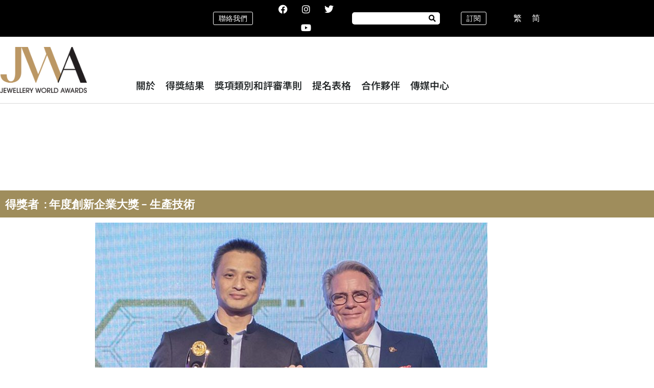

--- FILE ---
content_type: text/html; charset=UTF-8
request_url: https://www.jwawards.com/hk/results/%E6%B7%B1%E5%9C%B3%E6%99%BA%E6%9C%AA%E4%BE%86%E9%A6%96%E9%A3%BE%E6%9C%89%E9%99%90%E5%85%AC%E5%8F%B8/
body_size: 22029
content:
<!doctype html>
<html lang="zh-HK">
<head>
	<meta charset="UTF-8">
	<meta name="viewport" content="width=device-width, initial-scale=1">
	<link rel="profile" href="https://gmpg.org/xfn/11">
	<title>深圳智未來首飾有限公司 &#8211; Jewellery World Awards (JWA)</title>
<meta name='robots' content='max-image-preview:large' />
	<style>img:is([sizes="auto" i], [sizes^="auto," i]) { contain-intrinsic-size: 3000px 1500px }</style>
	<link rel="alternate" hreflang="hk" href="https://www.jwawards.com/hk/results/%e6%b7%b1%e5%9c%b3%e6%99%ba%e6%9c%aa%e4%be%86%e9%a6%96%e9%a3%be%e6%9c%89%e9%99%90%e5%85%ac%e5%8f%b8/" />
<link rel="alternate" hreflang="zh-hans" href="https://www.jwawards.com/zh-hans/results/%e6%b7%b1%e5%9c%b3%e6%99%ba%e6%9c%aa%e6%9d%a5%e9%a6%96%e9%a5%b0%e6%9c%89%e9%99%90%e5%85%ac%e5%8f%b8/" />
<link rel='dns-prefetch' href='//players.brightcove.net' />
<link rel="alternate" type="application/rss+xml" title="Jewellery World Awards (JWA) &raquo; Feed" href="https://www.jwawards.com/hk/feed/" />
<link rel="alternate" type="application/rss+xml" title="Jewellery World Awards (JWA) &raquo; Comments Feed" href="https://www.jwawards.com/hk/comments/feed/" />
<script>
window._wpemojiSettings = {"baseUrl":"https:\/\/s.w.org\/images\/core\/emoji\/16.0.1\/72x72\/","ext":".png","svgUrl":"https:\/\/s.w.org\/images\/core\/emoji\/16.0.1\/svg\/","svgExt":".svg","source":{"concatemoji":"https:\/\/www.jwawards.com\/wp-includes\/js\/wp-emoji-release.min.js?ver=6.8.3"}};
/*! This file is auto-generated */
!function(s,n){var o,i,e;function c(e){try{var t={supportTests:e,timestamp:(new Date).valueOf()};sessionStorage.setItem(o,JSON.stringify(t))}catch(e){}}function p(e,t,n){e.clearRect(0,0,e.canvas.width,e.canvas.height),e.fillText(t,0,0);var t=new Uint32Array(e.getImageData(0,0,e.canvas.width,e.canvas.height).data),a=(e.clearRect(0,0,e.canvas.width,e.canvas.height),e.fillText(n,0,0),new Uint32Array(e.getImageData(0,0,e.canvas.width,e.canvas.height).data));return t.every(function(e,t){return e===a[t]})}function u(e,t){e.clearRect(0,0,e.canvas.width,e.canvas.height),e.fillText(t,0,0);for(var n=e.getImageData(16,16,1,1),a=0;a<n.data.length;a++)if(0!==n.data[a])return!1;return!0}function f(e,t,n,a){switch(t){case"flag":return n(e,"\ud83c\udff3\ufe0f\u200d\u26a7\ufe0f","\ud83c\udff3\ufe0f\u200b\u26a7\ufe0f")?!1:!n(e,"\ud83c\udde8\ud83c\uddf6","\ud83c\udde8\u200b\ud83c\uddf6")&&!n(e,"\ud83c\udff4\udb40\udc67\udb40\udc62\udb40\udc65\udb40\udc6e\udb40\udc67\udb40\udc7f","\ud83c\udff4\u200b\udb40\udc67\u200b\udb40\udc62\u200b\udb40\udc65\u200b\udb40\udc6e\u200b\udb40\udc67\u200b\udb40\udc7f");case"emoji":return!a(e,"\ud83e\udedf")}return!1}function g(e,t,n,a){var r="undefined"!=typeof WorkerGlobalScope&&self instanceof WorkerGlobalScope?new OffscreenCanvas(300,150):s.createElement("canvas"),o=r.getContext("2d",{willReadFrequently:!0}),i=(o.textBaseline="top",o.font="600 32px Arial",{});return e.forEach(function(e){i[e]=t(o,e,n,a)}),i}function t(e){var t=s.createElement("script");t.src=e,t.defer=!0,s.head.appendChild(t)}"undefined"!=typeof Promise&&(o="wpEmojiSettingsSupports",i=["flag","emoji"],n.supports={everything:!0,everythingExceptFlag:!0},e=new Promise(function(e){s.addEventListener("DOMContentLoaded",e,{once:!0})}),new Promise(function(t){var n=function(){try{var e=JSON.parse(sessionStorage.getItem(o));if("object"==typeof e&&"number"==typeof e.timestamp&&(new Date).valueOf()<e.timestamp+604800&&"object"==typeof e.supportTests)return e.supportTests}catch(e){}return null}();if(!n){if("undefined"!=typeof Worker&&"undefined"!=typeof OffscreenCanvas&&"undefined"!=typeof URL&&URL.createObjectURL&&"undefined"!=typeof Blob)try{var e="postMessage("+g.toString()+"("+[JSON.stringify(i),f.toString(),p.toString(),u.toString()].join(",")+"));",a=new Blob([e],{type:"text/javascript"}),r=new Worker(URL.createObjectURL(a),{name:"wpTestEmojiSupports"});return void(r.onmessage=function(e){c(n=e.data),r.terminate(),t(n)})}catch(e){}c(n=g(i,f,p,u))}t(n)}).then(function(e){for(var t in e)n.supports[t]=e[t],n.supports.everything=n.supports.everything&&n.supports[t],"flag"!==t&&(n.supports.everythingExceptFlag=n.supports.everythingExceptFlag&&n.supports[t]);n.supports.everythingExceptFlag=n.supports.everythingExceptFlag&&!n.supports.flag,n.DOMReady=!1,n.readyCallback=function(){n.DOMReady=!0}}).then(function(){return e}).then(function(){var e;n.supports.everything||(n.readyCallback(),(e=n.source||{}).concatemoji?t(e.concatemoji):e.wpemoji&&e.twemoji&&(t(e.twemoji),t(e.wpemoji)))}))}((window,document),window._wpemojiSettings);
</script>
<link rel='stylesheet' id='wp-event-manager-frontend-css' href='https://www.jwawards.com/wp-content/plugins/wp-event-manager/assets/css/frontend.min.css?ver=6.8.3' media='all' />
<link rel='stylesheet' id='wp-event-manager-jquery-ui-daterangepicker-css' href='https://www.jwawards.com/wp-content/plugins/wp-event-manager/assets/js/jquery-ui-daterangepicker/jquery.comiseo.daterangepicker.css?ver=6.8.3' media='all' />
<link rel='stylesheet' id='wp-event-manager-jquery-ui-daterangepicker-style-css' href='https://www.jwawards.com/wp-content/plugins/wp-event-manager/assets/js/jquery-ui-daterangepicker/styles.css?ver=6.8.3' media='all' />
<link rel='stylesheet' id='wp-event-manager-jquery-ui-css-css' href='https://www.jwawards.com/wp-content/plugins/wp-event-manager/assets/js/jquery-ui/jquery-ui.css?ver=6.8.3' media='all' />
<link rel='stylesheet' id='wp-event-manager-grid-style-css' href='https://www.jwawards.com/wp-content/plugins/wp-event-manager/assets/css/wpem-grid.min.css?ver=6.8.3' media='all' />
<link rel='stylesheet' id='wp-event-manager-font-style-css' href='https://www.jwawards.com/wp-content/plugins/wp-event-manager/assets/fonts/style.css?ver=6.8.3' media='all' />
<link rel='stylesheet' id='anwp-pg-styles-css' href='https://www.jwawards.com/wp-content/plugins/anwp-post-grid-for-elementor/public/css/styles.min.css?ver=1.3.3' media='all' />
<style id='wp-emoji-styles-inline-css'>

	img.wp-smiley, img.emoji {
		display: inline !important;
		border: none !important;
		box-shadow: none !important;
		height: 1em !important;
		width: 1em !important;
		margin: 0 0.07em !important;
		vertical-align: -0.1em !important;
		background: none !important;
		padding: 0 !important;
	}
</style>
<style id='global-styles-inline-css'>
:root{--wp--preset--aspect-ratio--square: 1;--wp--preset--aspect-ratio--4-3: 4/3;--wp--preset--aspect-ratio--3-4: 3/4;--wp--preset--aspect-ratio--3-2: 3/2;--wp--preset--aspect-ratio--2-3: 2/3;--wp--preset--aspect-ratio--16-9: 16/9;--wp--preset--aspect-ratio--9-16: 9/16;--wp--preset--color--black: #000000;--wp--preset--color--cyan-bluish-gray: #abb8c3;--wp--preset--color--white: #ffffff;--wp--preset--color--pale-pink: #f78da7;--wp--preset--color--vivid-red: #cf2e2e;--wp--preset--color--luminous-vivid-orange: #ff6900;--wp--preset--color--luminous-vivid-amber: #fcb900;--wp--preset--color--light-green-cyan: #7bdcb5;--wp--preset--color--vivid-green-cyan: #00d084;--wp--preset--color--pale-cyan-blue: #8ed1fc;--wp--preset--color--vivid-cyan-blue: #0693e3;--wp--preset--color--vivid-purple: #9b51e0;--wp--preset--gradient--vivid-cyan-blue-to-vivid-purple: linear-gradient(135deg,rgba(6,147,227,1) 0%,rgb(155,81,224) 100%);--wp--preset--gradient--light-green-cyan-to-vivid-green-cyan: linear-gradient(135deg,rgb(122,220,180) 0%,rgb(0,208,130) 100%);--wp--preset--gradient--luminous-vivid-amber-to-luminous-vivid-orange: linear-gradient(135deg,rgba(252,185,0,1) 0%,rgba(255,105,0,1) 100%);--wp--preset--gradient--luminous-vivid-orange-to-vivid-red: linear-gradient(135deg,rgba(255,105,0,1) 0%,rgb(207,46,46) 100%);--wp--preset--gradient--very-light-gray-to-cyan-bluish-gray: linear-gradient(135deg,rgb(238,238,238) 0%,rgb(169,184,195) 100%);--wp--preset--gradient--cool-to-warm-spectrum: linear-gradient(135deg,rgb(74,234,220) 0%,rgb(151,120,209) 20%,rgb(207,42,186) 40%,rgb(238,44,130) 60%,rgb(251,105,98) 80%,rgb(254,248,76) 100%);--wp--preset--gradient--blush-light-purple: linear-gradient(135deg,rgb(255,206,236) 0%,rgb(152,150,240) 100%);--wp--preset--gradient--blush-bordeaux: linear-gradient(135deg,rgb(254,205,165) 0%,rgb(254,45,45) 50%,rgb(107,0,62) 100%);--wp--preset--gradient--luminous-dusk: linear-gradient(135deg,rgb(255,203,112) 0%,rgb(199,81,192) 50%,rgb(65,88,208) 100%);--wp--preset--gradient--pale-ocean: linear-gradient(135deg,rgb(255,245,203) 0%,rgb(182,227,212) 50%,rgb(51,167,181) 100%);--wp--preset--gradient--electric-grass: linear-gradient(135deg,rgb(202,248,128) 0%,rgb(113,206,126) 100%);--wp--preset--gradient--midnight: linear-gradient(135deg,rgb(2,3,129) 0%,rgb(40,116,252) 100%);--wp--preset--font-size--small: 13px;--wp--preset--font-size--medium: 20px;--wp--preset--font-size--large: 36px;--wp--preset--font-size--x-large: 42px;--wp--preset--spacing--20: 0.44rem;--wp--preset--spacing--30: 0.67rem;--wp--preset--spacing--40: 1rem;--wp--preset--spacing--50: 1.5rem;--wp--preset--spacing--60: 2.25rem;--wp--preset--spacing--70: 3.38rem;--wp--preset--spacing--80: 5.06rem;--wp--preset--shadow--natural: 6px 6px 9px rgba(0, 0, 0, 0.2);--wp--preset--shadow--deep: 12px 12px 50px rgba(0, 0, 0, 0.4);--wp--preset--shadow--sharp: 6px 6px 0px rgba(0, 0, 0, 0.2);--wp--preset--shadow--outlined: 6px 6px 0px -3px rgba(255, 255, 255, 1), 6px 6px rgba(0, 0, 0, 1);--wp--preset--shadow--crisp: 6px 6px 0px rgba(0, 0, 0, 1);}:root { --wp--style--global--content-size: 800px;--wp--style--global--wide-size: 1200px; }:where(body) { margin: 0; }.wp-site-blocks > .alignleft { float: left; margin-right: 2em; }.wp-site-blocks > .alignright { float: right; margin-left: 2em; }.wp-site-blocks > .aligncenter { justify-content: center; margin-left: auto; margin-right: auto; }:where(.wp-site-blocks) > * { margin-block-start: 24px; margin-block-end: 0; }:where(.wp-site-blocks) > :first-child { margin-block-start: 0; }:where(.wp-site-blocks) > :last-child { margin-block-end: 0; }:root { --wp--style--block-gap: 24px; }:root :where(.is-layout-flow) > :first-child{margin-block-start: 0;}:root :where(.is-layout-flow) > :last-child{margin-block-end: 0;}:root :where(.is-layout-flow) > *{margin-block-start: 24px;margin-block-end: 0;}:root :where(.is-layout-constrained) > :first-child{margin-block-start: 0;}:root :where(.is-layout-constrained) > :last-child{margin-block-end: 0;}:root :where(.is-layout-constrained) > *{margin-block-start: 24px;margin-block-end: 0;}:root :where(.is-layout-flex){gap: 24px;}:root :where(.is-layout-grid){gap: 24px;}.is-layout-flow > .alignleft{float: left;margin-inline-start: 0;margin-inline-end: 2em;}.is-layout-flow > .alignright{float: right;margin-inline-start: 2em;margin-inline-end: 0;}.is-layout-flow > .aligncenter{margin-left: auto !important;margin-right: auto !important;}.is-layout-constrained > .alignleft{float: left;margin-inline-start: 0;margin-inline-end: 2em;}.is-layout-constrained > .alignright{float: right;margin-inline-start: 2em;margin-inline-end: 0;}.is-layout-constrained > .aligncenter{margin-left: auto !important;margin-right: auto !important;}.is-layout-constrained > :where(:not(.alignleft):not(.alignright):not(.alignfull)){max-width: var(--wp--style--global--content-size);margin-left: auto !important;margin-right: auto !important;}.is-layout-constrained > .alignwide{max-width: var(--wp--style--global--wide-size);}body .is-layout-flex{display: flex;}.is-layout-flex{flex-wrap: wrap;align-items: center;}.is-layout-flex > :is(*, div){margin: 0;}body .is-layout-grid{display: grid;}.is-layout-grid > :is(*, div){margin: 0;}body{padding-top: 0px;padding-right: 0px;padding-bottom: 0px;padding-left: 0px;}a:where(:not(.wp-element-button)){text-decoration: underline;}:root :where(.wp-element-button, .wp-block-button__link){background-color: #32373c;border-width: 0;color: #fff;font-family: inherit;font-size: inherit;line-height: inherit;padding: calc(0.667em + 2px) calc(1.333em + 2px);text-decoration: none;}.has-black-color{color: var(--wp--preset--color--black) !important;}.has-cyan-bluish-gray-color{color: var(--wp--preset--color--cyan-bluish-gray) !important;}.has-white-color{color: var(--wp--preset--color--white) !important;}.has-pale-pink-color{color: var(--wp--preset--color--pale-pink) !important;}.has-vivid-red-color{color: var(--wp--preset--color--vivid-red) !important;}.has-luminous-vivid-orange-color{color: var(--wp--preset--color--luminous-vivid-orange) !important;}.has-luminous-vivid-amber-color{color: var(--wp--preset--color--luminous-vivid-amber) !important;}.has-light-green-cyan-color{color: var(--wp--preset--color--light-green-cyan) !important;}.has-vivid-green-cyan-color{color: var(--wp--preset--color--vivid-green-cyan) !important;}.has-pale-cyan-blue-color{color: var(--wp--preset--color--pale-cyan-blue) !important;}.has-vivid-cyan-blue-color{color: var(--wp--preset--color--vivid-cyan-blue) !important;}.has-vivid-purple-color{color: var(--wp--preset--color--vivid-purple) !important;}.has-black-background-color{background-color: var(--wp--preset--color--black) !important;}.has-cyan-bluish-gray-background-color{background-color: var(--wp--preset--color--cyan-bluish-gray) !important;}.has-white-background-color{background-color: var(--wp--preset--color--white) !important;}.has-pale-pink-background-color{background-color: var(--wp--preset--color--pale-pink) !important;}.has-vivid-red-background-color{background-color: var(--wp--preset--color--vivid-red) !important;}.has-luminous-vivid-orange-background-color{background-color: var(--wp--preset--color--luminous-vivid-orange) !important;}.has-luminous-vivid-amber-background-color{background-color: var(--wp--preset--color--luminous-vivid-amber) !important;}.has-light-green-cyan-background-color{background-color: var(--wp--preset--color--light-green-cyan) !important;}.has-vivid-green-cyan-background-color{background-color: var(--wp--preset--color--vivid-green-cyan) !important;}.has-pale-cyan-blue-background-color{background-color: var(--wp--preset--color--pale-cyan-blue) !important;}.has-vivid-cyan-blue-background-color{background-color: var(--wp--preset--color--vivid-cyan-blue) !important;}.has-vivid-purple-background-color{background-color: var(--wp--preset--color--vivid-purple) !important;}.has-black-border-color{border-color: var(--wp--preset--color--black) !important;}.has-cyan-bluish-gray-border-color{border-color: var(--wp--preset--color--cyan-bluish-gray) !important;}.has-white-border-color{border-color: var(--wp--preset--color--white) !important;}.has-pale-pink-border-color{border-color: var(--wp--preset--color--pale-pink) !important;}.has-vivid-red-border-color{border-color: var(--wp--preset--color--vivid-red) !important;}.has-luminous-vivid-orange-border-color{border-color: var(--wp--preset--color--luminous-vivid-orange) !important;}.has-luminous-vivid-amber-border-color{border-color: var(--wp--preset--color--luminous-vivid-amber) !important;}.has-light-green-cyan-border-color{border-color: var(--wp--preset--color--light-green-cyan) !important;}.has-vivid-green-cyan-border-color{border-color: var(--wp--preset--color--vivid-green-cyan) !important;}.has-pale-cyan-blue-border-color{border-color: var(--wp--preset--color--pale-cyan-blue) !important;}.has-vivid-cyan-blue-border-color{border-color: var(--wp--preset--color--vivid-cyan-blue) !important;}.has-vivid-purple-border-color{border-color: var(--wp--preset--color--vivid-purple) !important;}.has-vivid-cyan-blue-to-vivid-purple-gradient-background{background: var(--wp--preset--gradient--vivid-cyan-blue-to-vivid-purple) !important;}.has-light-green-cyan-to-vivid-green-cyan-gradient-background{background: var(--wp--preset--gradient--light-green-cyan-to-vivid-green-cyan) !important;}.has-luminous-vivid-amber-to-luminous-vivid-orange-gradient-background{background: var(--wp--preset--gradient--luminous-vivid-amber-to-luminous-vivid-orange) !important;}.has-luminous-vivid-orange-to-vivid-red-gradient-background{background: var(--wp--preset--gradient--luminous-vivid-orange-to-vivid-red) !important;}.has-very-light-gray-to-cyan-bluish-gray-gradient-background{background: var(--wp--preset--gradient--very-light-gray-to-cyan-bluish-gray) !important;}.has-cool-to-warm-spectrum-gradient-background{background: var(--wp--preset--gradient--cool-to-warm-spectrum) !important;}.has-blush-light-purple-gradient-background{background: var(--wp--preset--gradient--blush-light-purple) !important;}.has-blush-bordeaux-gradient-background{background: var(--wp--preset--gradient--blush-bordeaux) !important;}.has-luminous-dusk-gradient-background{background: var(--wp--preset--gradient--luminous-dusk) !important;}.has-pale-ocean-gradient-background{background: var(--wp--preset--gradient--pale-ocean) !important;}.has-electric-grass-gradient-background{background: var(--wp--preset--gradient--electric-grass) !important;}.has-midnight-gradient-background{background: var(--wp--preset--gradient--midnight) !important;}.has-small-font-size{font-size: var(--wp--preset--font-size--small) !important;}.has-medium-font-size{font-size: var(--wp--preset--font-size--medium) !important;}.has-large-font-size{font-size: var(--wp--preset--font-size--large) !important;}.has-x-large-font-size{font-size: var(--wp--preset--font-size--x-large) !important;}
:root :where(.wp-block-pullquote){font-size: 1.5em;line-height: 1.6;}
</style>
<link rel='stylesheet' id='wp-event-manager-jquery-timepicker-css-css' href='https://www.jwawards.com/wp-content/plugins/wp-event-manager/assets/js/jquery-timepicker/jquery.timepicker.min.css?ver=6.8.3' media='all' />
<link rel='stylesheet' id='wpml-legacy-horizontal-list-0-css' href='https://www.jwawards.com/wp-content/plugins/sitepress-multilingual-cms/templates/language-switchers/legacy-list-horizontal/style.min.css?ver=1' media='all' />
<link rel='stylesheet' id='wpb-ea-bootstrap-grid-css' href='https://www.jwawards.com/wp-content/plugins/wpb-elementor-addons/inc/../assets/css/grid.min.css?ver=4.0.0' media='' />
<link rel='stylesheet' id='wpb-ea-owl-carousel-css' href='https://www.jwawards.com/wp-content/plugins/wpb-elementor-addons/inc/../assets/css/owl.carousel.css?ver=2.3.4' media='' />
<link rel='stylesheet' id='fancybox-css' href='https://www.jwawards.com/wp-content/plugins/wpb-elementor-addons/inc/../assets/css/jquery.fancybox.min.css?ver=3.0.47' media='' />
<link rel='stylesheet' id='wpb-lineicons-css-css' href='https://www.jwawards.com/wp-content/plugins/wpb-elementor-addons/inc/../assets/icons/lineicons/lineicons.min.css?ver=1.0' media='' />
<link rel='stylesheet' id='wpb_ea_main_css-css' href='https://www.jwawards.com/wp-content/plugins/wpb-elementor-addons/inc/../assets/css/main.css?ver=1.0' media='' />
<style id='wpb_ea_main_css-inline-css'>

        .wpb-ea-team-member .social-buttons,
        .wpb-ea-service-box-image .wpb-ea-service-box-btn:hover {
            background: #3878ff;
        }
        .wpb-ea-service-box-icon .wpb-ea-service-box-btn:hover {
            color: #3878ff;
        }
        .wpb-ea-service-box-image .wpb-ea-service-box-btn:hover {
            border-color: #3878ff;
        }
        
</style>
<link rel='stylesheet' id='hello-elementor-css' href='https://www.jwawards.com/wp-content/themes/hello-elementor/assets/css/reset.css?ver=3.4.5' media='all' />
<link rel='stylesheet' id='hello-elementor-theme-style-css' href='https://www.jwawards.com/wp-content/themes/hello-elementor/assets/css/theme.css?ver=3.4.5' media='all' />
<link rel='stylesheet' id='hello-elementor-header-footer-css' href='https://www.jwawards.com/wp-content/themes/hello-elementor/assets/css/header-footer.css?ver=3.4.5' media='all' />
<link rel='stylesheet' id='elementor-frontend-css' href='https://www.jwawards.com/wp-content/plugins/elementor/assets/css/frontend.min.css?ver=3.34.4' media='all' />
<link rel='stylesheet' id='widget-icon-list-css' href='https://www.jwawards.com/wp-content/plugins/elementor/assets/css/widget-icon-list.min.css?ver=3.34.4' media='all' />
<link rel='stylesheet' id='widget-social-icons-css' href='https://www.jwawards.com/wp-content/plugins/elementor/assets/css/widget-social-icons.min.css?ver=3.34.4' media='all' />
<link rel='stylesheet' id='e-apple-webkit-css' href='https://www.jwawards.com/wp-content/plugins/elementor/assets/css/conditionals/apple-webkit.min.css?ver=3.34.4' media='all' />
<link rel='stylesheet' id='widget-search-form-css' href='https://www.jwawards.com/wp-content/plugins/elementor-pro/assets/css/widget-search-form.min.css?ver=3.34.0' media='all' />
<link rel='stylesheet' id='elementor-icons-shared-0-css' href='https://www.jwawards.com/wp-content/plugins/elementor/assets/lib/font-awesome/css/fontawesome.min.css?ver=5.15.3' media='all' />
<link rel='stylesheet' id='elementor-icons-fa-solid-css' href='https://www.jwawards.com/wp-content/plugins/elementor/assets/lib/font-awesome/css/solid.min.css?ver=5.15.3' media='all' />
<link rel='stylesheet' id='widget-image-css' href='https://www.jwawards.com/wp-content/plugins/elementor/assets/css/widget-image.min.css?ver=3.34.4' media='all' />
<link rel='stylesheet' id='widget-nav-menu-css' href='https://www.jwawards.com/wp-content/plugins/elementor-pro/assets/css/widget-nav-menu.min.css?ver=3.34.0' media='all' />
<link rel='stylesheet' id='eael-general-css' href='https://www.jwawards.com/wp-content/plugins/essential-addons-for-elementor-lite/assets/front-end/css/view/general.min.css?ver=6.5.9' media='all' />
<link rel='stylesheet' id='eael-4786-css' href='https://www.jwawards.com/wp-content/uploads/essential-addons-elementor/eael-4786.css?ver=1620218454' media='all' />
<link rel='stylesheet' id='widget-heading-css' href='https://www.jwawards.com/wp-content/plugins/elementor/assets/css/widget-heading.min.css?ver=3.34.4' media='all' />
<link rel='stylesheet' id='swiper-css' href='https://www.jwawards.com/wp-content/plugins/elementor/assets/lib/swiper/v8/css/swiper.min.css?ver=8.4.5' media='all' />
<link rel='stylesheet' id='e-swiper-css' href='https://www.jwawards.com/wp-content/plugins/elementor/assets/css/conditionals/e-swiper.min.css?ver=3.34.4' media='all' />
<link rel='stylesheet' id='widget-post-info-css' href='https://www.jwawards.com/wp-content/plugins/elementor-pro/assets/css/widget-post-info.min.css?ver=3.34.0' media='all' />
<link rel='stylesheet' id='elementor-icons-fa-regular-css' href='https://www.jwawards.com/wp-content/plugins/elementor/assets/lib/font-awesome/css/regular.min.css?ver=5.15.3' media='all' />
<link rel='stylesheet' id='elementor-icons-css' href='https://www.jwawards.com/wp-content/plugins/elementor/assets/lib/eicons/css/elementor-icons.min.css?ver=5.46.0' media='all' />
<style id='elementor-icons-inline-css'>

		.elementor-add-new-section .elementor-add-templately-promo-button{
            background-color: #5d4fff !important;
            background-image: url(https://www.jwawards.com/wp-content/plugins/essential-addons-for-elementor-lite/assets/admin/images/templately/logo-icon.svg);
            background-repeat: no-repeat;
            background-position: center center;
            position: relative;
        }
        
		.elementor-add-new-section .elementor-add-templately-promo-button > i{
            height: 12px;
        }
        
        body .elementor-add-new-section .elementor-add-section-area-button {
            margin-left: 0;
        }

		.elementor-add-new-section .elementor-add-templately-promo-button{
            background-color: #5d4fff !important;
            background-image: url(https://www.jwawards.com/wp-content/plugins/essential-addons-for-elementor-lite/assets/admin/images/templately/logo-icon.svg);
            background-repeat: no-repeat;
            background-position: center center;
            position: relative;
        }
        
		.elementor-add-new-section .elementor-add-templately-promo-button > i{
            height: 12px;
        }
        
        body .elementor-add-new-section .elementor-add-section-area-button {
            margin-left: 0;
        }
</style>
<link rel='stylesheet' id='elementor-post-5-css' href='https://www.jwawards.com/wp-content/uploads/elementor/css/post-5.css?ver=1769735080' media='all' />
<link rel='stylesheet' id='elementor-post-8169-css' href='https://www.jwawards.com/wp-content/uploads/elementor/css/post-8169.css?ver=1769804805' media='all' />
<link rel='stylesheet' id='elementor-post-4785-css' href='https://www.jwawards.com/wp-content/uploads/elementor/css/post-4785.css?ver=1769735620' media='all' />
<link rel='stylesheet' id='elementor-post-4786-css' href='https://www.jwawards.com/wp-content/uploads/elementor/css/post-4786.css?ver=1769735620' media='all' />
<link rel='stylesheet' id='elementor-post-407-css' href='https://www.jwawards.com/wp-content/uploads/elementor/css/post-407.css?ver=1769735081' media='all' />
<link rel='stylesheet' id='brightcove-pip-css-css' href='https://players.brightcove.net/videojs-pip/1/videojs-pip.css?ver=2.8.8' media='all' />
<link rel='stylesheet' id='brightcove-playlist-css' href='https://www.jwawards.com/wp-content/plugins/brightcove-video-connect/assets/css/brightcove_playlist.min.css?ver=2.8.8' media='all' />
<link rel='stylesheet' id='dashicons-css' href='https://www.jwawards.com/wp-includes/css/dashicons.min.css?ver=6.8.3' media='all' />
<link rel='stylesheet' id='elementor-gf-local-roboto-css' href='https://www.jwawards.com/wp-content/uploads/elementor/google-fonts/css/roboto.css?ver=1742224454' media='all' />
<link rel='stylesheet' id='elementor-gf-local-robotoslab-css' href='https://www.jwawards.com/wp-content/uploads/elementor/google-fonts/css/robotoslab.css?ver=1742224455' media='all' />
<link rel='stylesheet' id='elementor-gf-local-notosanstc-css' href='https://www.jwawards.com/wp-content/uploads/elementor/google-fonts/css/notosanstc.css?ver=1742224541' media='all' />
<link rel='stylesheet' id='elementor-gf-local-lato-css' href='https://www.jwawards.com/wp-content/uploads/elementor/google-fonts/css/lato.css?ver=1742224525' media='all' />
<link rel='stylesheet' id='elementor-icons-fa-brands-css' href='https://www.jwawards.com/wp-content/plugins/elementor/assets/lib/font-awesome/css/brands.min.css?ver=5.15.3' media='all' />
<script src="https://www.jwawards.com/wp-includes/js/jquery/jquery.min.js?ver=3.7.1" id="jquery-core-js"></script>
<script src="https://www.jwawards.com/wp-includes/js/jquery/jquery-migrate.min.js?ver=3.4.1" id="jquery-migrate-js"></script>
<link rel="https://api.w.org/" href="https://www.jwawards.com/hk/wp-json/" /><link rel="EditURI" type="application/rsd+xml" title="RSD" href="https://www.jwawards.com/xmlrpc.php?rsd" />
<meta name="generator" content="WordPress 6.8.3" />
<link rel="canonical" href="https://www.jwawards.com/hk/results/%e6%b7%b1%e5%9c%b3%e6%99%ba%e6%9c%aa%e4%be%86%e9%a6%96%e9%a3%be%e6%9c%89%e9%99%90%e5%85%ac%e5%8f%b8/" />
<link rel='shortlink' href='https://www.jwawards.com/hk/?p=8169' />
<link rel="alternate" title="oEmbed (JSON)" type="application/json+oembed" href="https://www.jwawards.com/hk/wp-json/oembed/1.0/embed?url=https%3A%2F%2Fwww.jwawards.com%2Fhk%2Fresults%2F%25e6%25b7%25b1%25e5%259c%25b3%25e6%2599%25ba%25e6%259c%25aa%25e4%25be%2586%25e9%25a6%2596%25e9%25a3%25be%25e6%259c%2589%25e9%2599%2590%25e5%2585%25ac%25e5%258f%25b8%2F" />
<link rel="alternate" title="oEmbed (XML)" type="text/xml+oembed" href="https://www.jwawards.com/hk/wp-json/oembed/1.0/embed?url=https%3A%2F%2Fwww.jwawards.com%2Fhk%2Fresults%2F%25e6%25b7%25b1%25e5%259c%25b3%25e6%2599%25ba%25e6%259c%25aa%25e4%25be%2586%25e9%25a6%2596%25e9%25a3%25be%25e6%259c%2589%25e9%2599%2590%25e5%2585%25ac%25e5%258f%25b8%2F&#038;format=xml" />
<meta name="generator" content="WPML ver:4.8.6 stt:66,59,1;" />
<style id="essential-blocks-global-styles">
            :root {
                --eb-global-primary-color: #101828;
--eb-global-secondary-color: #475467;
--eb-global-tertiary-color: #98A2B3;
--eb-global-text-color: #475467;
--eb-global-heading-color: #1D2939;
--eb-global-link-color: #444CE7;
--eb-global-background-color: #F9FAFB;
--eb-global-button-text-color: #FFFFFF;
--eb-global-button-background-color: #101828;
--eb-gradient-primary-color: linear-gradient(90deg, hsla(259, 84%, 78%, 1) 0%, hsla(206, 67%, 75%, 1) 100%);
--eb-gradient-secondary-color: linear-gradient(90deg, hsla(18, 76%, 85%, 1) 0%, hsla(203, 69%, 84%, 1) 100%);
--eb-gradient-tertiary-color: linear-gradient(90deg, hsla(248, 21%, 15%, 1) 0%, hsla(250, 14%, 61%, 1) 100%);
--eb-gradient-background-color: linear-gradient(90deg, rgb(250, 250, 250) 0%, rgb(233, 233, 233) 49%, rgb(244, 243, 243) 100%);

                --eb-tablet-breakpoint: 1024px;
--eb-mobile-breakpoint: 767px;

            }
            
            
        </style><script src="https://code.jquery.com/jquery-1.12.4.min.js" ></script>
<script type='text/javascript'>
                var script = document.createElement('script');
                script.type = "text/javascript";
                script.async=true;
                script.addEventListener("load", function (event) {
                if (window.IIRISTracker) {
                    var cfg = {};
                    cfg.config = {};
                    cfg.config.snowplow = {};
                    cfg.config.snowplow.appId = 'jwawards.com';
                    cfg.config.snowplow.cDomain = 'c.jwawards.com';
                    cfg.config.td = {};
                    cfg.config.td.lob = 'im_emeajewellery';
                    cfg.config.td.domain = 'jwawards';
                    cfg.config.vi = {};
                    cfg.config.vi.name = 'jwawards';
                    IIRISTracker.initConfig(cfg);
                    var irisEvt = new Event("trackerLoaded");
                    window.dispatchEvent(irisEvt);
                     }
                });
                script.src = "https://static.iris.informa.com/widgets/v3.0/iris-t.js";
                document.getElementsByTagName('head')[0].appendChild(script);
                </script> 

<script type="text/javascript">
    var _elqQ = _elqQ || [];
    _elqQ.push(['elqSetSiteId', '418238']);
    _elqQ.push(['elqTrackPageView']);
    
    (function () {
        function async_load() {
            var s = document.createElement('script'); s.type = 'text/javascript'; s.async = true;
            s.src = '//img.en25.com/i/elqCfg.min.js';
            var x = document.getElementsByTagName('script')[0]; x.parentNode.insertBefore(s, x);
        }
        if (window.addEventListener) window.addEventListener('DOMContentLoaded', async_load, false);
        else if (window.attachEvent) window.attachEvent('onload', async_load); 
    })();
</script>
<!-- Google tag (gtag.js) -->
<script async src="https://www.googletagmanager.com/gtag/js?id=G-8FC4ZN74VG"></script>
<script>
  window.dataLayer = window.dataLayer || [];
  function gtag(){dataLayer.push(arguments);}
  gtag('js', new Date());

  gtag('config', 'G-8FC4ZN74VG');
</script><meta name="generator" content="Elementor 3.34.4; features: additional_custom_breakpoints; settings: css_print_method-external, google_font-enabled, font_display-auto">
			<style>
				.e-con.e-parent:nth-of-type(n+4):not(.e-lazyloaded):not(.e-no-lazyload),
				.e-con.e-parent:nth-of-type(n+4):not(.e-lazyloaded):not(.e-no-lazyload) * {
					background-image: none !important;
				}
				@media screen and (max-height: 1024px) {
					.e-con.e-parent:nth-of-type(n+3):not(.e-lazyloaded):not(.e-no-lazyload),
					.e-con.e-parent:nth-of-type(n+3):not(.e-lazyloaded):not(.e-no-lazyload) * {
						background-image: none !important;
					}
				}
				@media screen and (max-height: 640px) {
					.e-con.e-parent:nth-of-type(n+2):not(.e-lazyloaded):not(.e-no-lazyload),
					.e-con.e-parent:nth-of-type(n+2):not(.e-lazyloaded):not(.e-no-lazyload) * {
						background-image: none !important;
					}
				}
			</style>
			<link rel="icon" href="https://www.jwawards.com/wp-content/uploads/2021/01/cropped-JWA_square-32x32.png" sizes="32x32" />
<link rel="icon" href="https://www.jwawards.com/wp-content/uploads/2021/01/cropped-JWA_square-192x192.png" sizes="192x192" />
<link rel="apple-touch-icon" href="https://www.jwawards.com/wp-content/uploads/2021/01/cropped-JWA_square-180x180.png" />
<meta name="msapplication-TileImage" content="https://www.jwawards.com/wp-content/uploads/2021/01/cropped-JWA_square-270x270.png" />
		<style id="wp-custom-css">
			a {

 color: #6D704C;

}		</style>
		</head>
<body class="wp-singular results-template-default single single-results postid-8169 wp-custom-logo wp-embed-responsive wp-theme-hello-elementor theme--hello-elementor wpb-elementor-addons hello-elementor-default hello-elementor elementor-default elementor-kit-5 elementor-page elementor-page-8169 elementor-page-407">

<div id="informa_header" lang="en-US" codeType="php"></div>
<script src="//event-site.informamarkets-info.com/informa/contentscript.js" ></script>
<a class="skip-link screen-reader-text" href="#content">Skip to content</a>

		<header data-elementor-type="header" data-elementor-id="4785" class="elementor elementor-4785 elementor-8 elementor-location-header" data-elementor-post-type="elementor_library">
					<section data-particle_enable="false" data-particle-mobile-disabled="false" class="elementor-section elementor-top-section elementor-element elementor-element-430740d2 elementor-section-height-min-height elementor-section-content-middle elementor-section-boxed elementor-section-height-default elementor-section-items-middle" data-id="430740d2" data-element_type="section" data-settings="{&quot;background_background&quot;:&quot;classic&quot;}">
						<div class="elementor-container elementor-column-gap-no">
					<div class="elementor-column elementor-col-16 elementor-top-column elementor-element elementor-element-20f5756e" data-id="20f5756e" data-element_type="column">
			<div class="elementor-widget-wrap elementor-element-populated">
						<div class="elementor-element elementor-element-558f3e7a elementor-icon-list--layout-inline elementor-mobile-align-center elementor-tablet-align-start elementor-hidden-desktop elementor-hidden-tablet elementor-hidden-phone elementor-list-item-link-full_width elementor-widget elementor-widget-icon-list" data-id="558f3e7a" data-element_type="widget" data-widget_type="icon-list.default">
				<div class="elementor-widget-container">
							<ul class="elementor-icon-list-items elementor-inline-items">
							<li class="elementor-icon-list-item elementor-inline-item">
											<a href="https://register.informamarkets-info.com/Registration/default.aspx?fid=1018&#038;lang=create" target="_blank">

												<span class="elementor-icon-list-icon">
							<i aria-hidden="true" class="fas fa-user-edit"></i>						</span>
										<span class="elementor-icon-list-text">登記 JWA</span>
											</a>
									</li>
								<li class="elementor-icon-list-item elementor-inline-item">
											<a href="https://register.informamarkets-info.com/Registration/default.aspx?fid=1018&#038;lang=login" target="_blank">

												<span class="elementor-icon-list-icon">
							<i aria-hidden="true" class="fas fa-user"></i>						</span>
										<span class="elementor-icon-list-text">登入 JWA</span>
											</a>
									</li>
						</ul>
						</div>
				</div>
					</div>
		</div>
				<div class="elementor-column elementor-col-16 elementor-top-column elementor-element elementor-element-1e498d2 elementor-hidden-phone" data-id="1e498d2" data-element_type="column">
			<div class="elementor-widget-wrap elementor-element-populated">
						<div class="elementor-element elementor-element-9849d82 elementor-align-center elementor-widget elementor-widget-button" data-id="9849d82" data-element_type="widget" data-widget_type="button.default">
				<div class="elementor-widget-container">
									<div class="elementor-button-wrapper">
					<a class="elementor-button elementor-button-link elementor-size-sm" href="https://www.jwawards.com/hk/%e8%81%af%e7%b5%a1%e6%88%91%e5%80%91/" target="_blank">
						<span class="elementor-button-content-wrapper">
									<span class="elementor-button-text">聯絡我們</span>
					</span>
					</a>
				</div>
								</div>
				</div>
					</div>
		</div>
				<div class="elementor-column elementor-col-16 elementor-top-column elementor-element elementor-element-647adc3" data-id="647adc3" data-element_type="column">
			<div class="elementor-widget-wrap elementor-element-populated">
						<div class="elementor-element elementor-element-2ca3512 elementor-hidden-phone elementor-shape-rounded elementor-grid-0 e-grid-align-center elementor-widget elementor-widget-social-icons" data-id="2ca3512" data-element_type="widget" data-widget_type="social-icons.default">
				<div class="elementor-widget-container">
							<div class="elementor-social-icons-wrapper elementor-grid" role="list">
							<span class="elementor-grid-item" role="listitem">
					<a class="elementor-icon elementor-social-icon elementor-social-icon-facebook elementor-repeater-item-63024e8" href="https://www.facebook.com/JWAwards" target="_blank">
						<span class="elementor-screen-only">Facebook</span>
						<i aria-hidden="true" class="fab fa-facebook"></i>					</a>
				</span>
							<span class="elementor-grid-item" role="listitem">
					<a class="elementor-icon elementor-social-icon elementor-social-icon-instagram elementor-repeater-item-acb7054" href="https://www.instagram.com/jw_awards/" target="_blank">
						<span class="elementor-screen-only">Instagram</span>
						<i aria-hidden="true" class="fab fa-instagram"></i>					</a>
				</span>
							<span class="elementor-grid-item" role="listitem">
					<a class="elementor-icon elementor-social-icon elementor-social-icon-twitter elementor-repeater-item-59eb4a2" href="https://twitter.com/JWAwards" target="_blank">
						<span class="elementor-screen-only">Twitter</span>
						<i aria-hidden="true" class="fab fa-twitter"></i>					</a>
				</span>
							<span class="elementor-grid-item" role="listitem">
					<a class="elementor-icon elementor-social-icon elementor-social-icon-youtube elementor-repeater-item-9a5d934" href="https://www.youtube.com/channel/UCZuG43DB_LGPguWo130k_4A" target="_blank">
						<span class="elementor-screen-only">Youtube</span>
						<i aria-hidden="true" class="fab fa-youtube"></i>					</a>
				</span>
					</div>
						</div>
				</div>
					</div>
		</div>
				<div class="elementor-column elementor-col-16 elementor-top-column elementor-element elementor-element-e74b842" data-id="e74b842" data-element_type="column">
			<div class="elementor-widget-wrap elementor-element-populated">
						<div class="elementor-element elementor-element-2092d5c elementor-search-form--skin-classic elementor-search-form--button-type-icon elementor-search-form--icon-search elementor-widget elementor-widget-search-form" data-id="2092d5c" data-element_type="widget" data-settings="{&quot;skin&quot;:&quot;classic&quot;}" data-widget_type="search-form.default">
				<div class="elementor-widget-container">
							<search role="search">
			<form class="elementor-search-form" action="https://www.jwawards.com/hk/" method="get">
												<div class="elementor-search-form__container">
					<label class="elementor-screen-only" for="elementor-search-form-2092d5c">Search</label>

					
					<input id="elementor-search-form-2092d5c" placeholder="" class="elementor-search-form__input" type="search" name="s" value="">
					<input type='hidden' name='lang' value='hk' />
											<button class="elementor-search-form__submit" type="submit" aria-label="Search">
															<i aria-hidden="true" class="fas fa-search"></i>													</button>
					
									</div>
			</form>
		</search>
						</div>
				</div>
					</div>
		</div>
				<div class="elementor-column elementor-col-16 elementor-top-column elementor-element elementor-element-ce23ad5 elementor-hidden-phone" data-id="ce23ad5" data-element_type="column">
			<div class="elementor-widget-wrap elementor-element-populated">
						<div class="elementor-element elementor-element-b98445e elementor-align-center elementor-widget elementor-widget-button" data-id="b98445e" data-element_type="widget" data-widget_type="button.default">
				<div class="elementor-widget-container">
									<div class="elementor-button-wrapper">
					<a class="elementor-button elementor-button-link elementor-size-sm" href="https://www.jwawards.com/hk/%e8%81%af%e7%b5%a1%e6%88%91%e5%80%91/" target="_blank">
						<span class="elementor-button-content-wrapper">
									<span class="elementor-button-text">訂閱</span>
					</span>
					</a>
				</div>
								</div>
				</div>
					</div>
		</div>
				<div class="elementor-column elementor-col-16 elementor-top-column elementor-element elementor-element-ffae432" data-id="ffae432" data-element_type="column">
			<div class="elementor-widget-wrap elementor-element-populated">
						<div class="elementor-element elementor-element-bb70d4e elementor-widget elementor-widget-wpml-language-switcher" data-id="bb70d4e" data-element_type="widget" data-widget_type="wpml-language-switcher.default">
				<div class="elementor-widget-container">
					<div class="wpml-elementor-ls">
<div class="wpml-ls-statics-shortcode_actions wpml-ls wpml-ls-legacy-list-horizontal">
	<ul role="menu"><li class="wpml-ls-slot-shortcode_actions wpml-ls-item wpml-ls-item-hk wpml-ls-current-language wpml-ls-first-item wpml-ls-item-legacy-list-horizontal" role="none">
				<a href="https://www.jwawards.com/hk/results/%e6%b7%b1%e5%9c%b3%e6%99%ba%e6%9c%aa%e4%be%86%e9%a6%96%e9%a3%be%e6%9c%89%e9%99%90%e5%85%ac%e5%8f%b8/" class="wpml-ls-link" role="menuitem" >
                    <span class="wpml-ls-native" role="menuitem">繁</span></a>
			</li><li class="wpml-ls-slot-shortcode_actions wpml-ls-item wpml-ls-item-zh-hans wpml-ls-last-item wpml-ls-item-legacy-list-horizontal" role="none">
				<a href="https://www.jwawards.com/zh-hans/results/%e6%b7%b1%e5%9c%b3%e6%99%ba%e6%9c%aa%e6%9d%a5%e9%a6%96%e9%a5%b0%e6%9c%89%e9%99%90%e5%85%ac%e5%8f%b8/" class="wpml-ls-link" role="menuitem"  aria-label="Switch to 简" title="Switch to 简" >
                    <span class="wpml-ls-display">简</span></a>
			</li></ul>
</div>
</div>				</div>
				</div>
					</div>
		</div>
					</div>
		</section>
				<section data-particle_enable="false" data-particle-mobile-disabled="false" class="elementor-section elementor-top-section elementor-element elementor-element-2be89b5e elementor-section-content-middle elementor-section-boxed elementor-section-height-default elementor-section-height-default" data-id="2be89b5e" data-element_type="section" id="header-menu" data-settings="{&quot;background_background&quot;:&quot;classic&quot;}">
						<div class="elementor-container elementor-column-gap-no">
					<div class="elementor-column elementor-col-50 elementor-top-column elementor-element elementor-element-64db99b6" data-id="64db99b6" data-element_type="column">
			<div class="elementor-widget-wrap elementor-element-populated">
						<div class="elementor-element elementor-element-2f60fcd8 elementor-widget elementor-widget-theme-site-logo elementor-widget-image" data-id="2f60fcd8" data-element_type="widget" data-widget_type="theme-site-logo.default">
				<div class="elementor-widget-container">
											<a href="https://www.jwawards.com/hk/">
			<img fetchpriority="high" width="2684" height="1427" src="https://www.jwawards.com/wp-content/uploads/2022/06/cropped-JWA-logo_RGB_Jun-2022.png" class="attachment-full size-full wp-image-24630" alt="" srcset="https://www.jwawards.com/wp-content/uploads/2022/06/cropped-JWA-logo_RGB_Jun-2022.png 2684w, https://www.jwawards.com/wp-content/uploads/2022/06/cropped-JWA-logo_RGB_Jun-2022-300x160.png 300w, https://www.jwawards.com/wp-content/uploads/2022/06/cropped-JWA-logo_RGB_Jun-2022-1024x544.png 1024w, https://www.jwawards.com/wp-content/uploads/2022/06/cropped-JWA-logo_RGB_Jun-2022-768x408.png 768w, https://www.jwawards.com/wp-content/uploads/2022/06/cropped-JWA-logo_RGB_Jun-2022-1536x817.png 1536w, https://www.jwawards.com/wp-content/uploads/2022/06/cropped-JWA-logo_RGB_Jun-2022-2048x1089.png 2048w" sizes="(max-width: 2684px) 100vw, 2684px" />				</a>
											</div>
				</div>
					</div>
		</div>
				<div class="elementor-column elementor-col-50 elementor-top-column elementor-element elementor-element-48a5b20c" data-id="48a5b20c" data-element_type="column">
			<div class="elementor-widget-wrap elementor-element-populated">
						<div class="elementor-element elementor-element-6677c99c elementor-nav-menu__align-start elementor-nav-menu--stretch elementor-nav-menu--dropdown-tablet elementor-nav-menu__text-align-aside elementor-nav-menu--toggle elementor-nav-menu--burger elementor-widget elementor-widget-nav-menu" data-id="6677c99c" data-element_type="widget" data-settings="{&quot;full_width&quot;:&quot;stretch&quot;,&quot;submenu_icon&quot;:{&quot;value&quot;:&quot;&lt;i class=\&quot;\&quot; aria-hidden=\&quot;true\&quot;&gt;&lt;\/i&gt;&quot;,&quot;library&quot;:&quot;&quot;},&quot;layout&quot;:&quot;horizontal&quot;,&quot;toggle&quot;:&quot;burger&quot;}" data-widget_type="nav-menu.default">
				<div class="elementor-widget-container">
								<nav aria-label="Menu" class="elementor-nav-menu--main elementor-nav-menu__container elementor-nav-menu--layout-horizontal e--pointer-underline e--animation-fade">
				<ul id="menu-1-6677c99c" class="elementor-nav-menu"><li class="menu-item menu-item-type-custom menu-item-object-custom menu-item-has-children menu-item-5189"><a href="#" class="elementor-item elementor-item-anchor">關於</a>
<ul class="sub-menu elementor-nav-menu--dropdown">
	<li class="menu-item menu-item-type-post_type menu-item-object-page menu-item-5192"><a href="https://www.jwawards.com/hk/about-the-award/" class="elementor-sub-item">關於JWA</a></li>
	<li class="menu-item menu-item-type-post_type menu-item-object-page menu-item-27048"><a href="https://www.jwawards.com/hk/judging-panel-information/" class="elementor-sub-item">評審團資訊</a></li>
	<li class="menu-item menu-item-type-post_type menu-item-object-page menu-item-5190"><a href="https://www.jwawards.com/hk/%e5%ae%98%e6%96%b9%e5%88%8a%e7%89%a9/" class="elementor-sub-item">官方刊物</a></li>
	<li class="menu-item menu-item-type-post_type menu-item-object-page menu-item-28390"><a href="https://www.jwawards.com/hk/rules-of-entry/" class="elementor-sub-item">參選規則</a></li>
	<li class="menu-item menu-item-type-post_type menu-item-object-page menu-item-28391"><a href="https://www.jwawards.com/hk/faq/" class="elementor-sub-item">常見問題</a></li>
</ul>
</li>
<li class="menu-item menu-item-type-custom menu-item-object-custom menu-item-has-children menu-item-24525"><a href="#" class="elementor-item elementor-item-anchor">得獎結果</a>
<ul class="sub-menu elementor-nav-menu--dropdown">
	<li class="menu-item menu-item-type-post_type menu-item-object-page menu-item-29117"><a href="https://www.jwawards.com/hk/jwa-2025-results/" class="elementor-sub-item">JWA 2025 得獎結果</a></li>
	<li class="menu-item menu-item-type-custom menu-item-object-custom menu-item-has-children menu-item-28981"><a class="elementor-sub-item">JWA 2025 入圍名單</a>
	<ul class="sub-menu elementor-nav-menu--dropdown">
		<li class="menu-item menu-item-type-post_type menu-item-object-page menu-item-29120"><a href="https://www.jwawards.com/hk/jwa25-finalist-environmental-stewardship/" class="elementor-sub-item">JWA25 Finalist – Environmental Stewardship</a></li>
		<li class="menu-item menu-item-type-post_type menu-item-object-page menu-item-29121"><a href="https://www.jwawards.com/hk/jwa25-finalist-community-catalyst/" class="elementor-sub-item">JWA25 Finalist – Community Catalyst ­</a></li>
		<li class="menu-item menu-item-type-post_type menu-item-object-page menu-item-29122"><a href="https://www.jwawards.com/hk/jwa25-finalist-tech-for-a-sustainable-future/" class="elementor-sub-item">JWA25 Finalist – Tech for a Sustainable Future</a></li>
		<li class="menu-item menu-item-type-post_type menu-item-object-page menu-item-29123"><a href="https://www.jwawards.com/hk/jwa25-finalist-diversity-equity-inclusion/" class="elementor-sub-item">JWA25 Finalist – Diversity, Equity &amp; Inclusion</a></li>
		<li class="menu-item menu-item-type-post_type menu-item-object-page menu-item-29124"><a href="https://www.jwawards.com/hk/jwa25-finalist-sustainability-leadership/" class="elementor-sub-item">JWA25 Finalist – Sustainability Leadership</a></li>
	</ul>
</li>
	<li class="menu-item menu-item-type-post_type menu-item-object-page menu-item-29277"><a href="https://www.jwawards.com/hk/jwa-2024-results/" class="elementor-sub-item">JWA 2024 得獎結果</a></li>
	<li class="menu-item menu-item-type-custom menu-item-object-custom menu-item-has-children menu-item-27347"><a class="elementor-sub-item">JWA 2024 入圍名單</a>
	<ul class="sub-menu elementor-nav-menu--dropdown">
		<li class="menu-item menu-item-type-custom menu-item-object-custom menu-item-27349"><a href="https://www.jwawards.com/jwa24-finalist-social-empowerment/" class="elementor-sub-item">JWA24 Finalist – Social Empowerment</a></li>
		<li class="menu-item menu-item-type-custom menu-item-object-custom menu-item-27350"><a href="https://www.jwawards.com/jwa24-finalist-manufacturing-innovation/" class="elementor-sub-item">JWA24 Finalist – Manufacturing Innovation</a></li>
		<li class="menu-item menu-item-type-custom menu-item-object-custom menu-item-27351"><a href="https://www.jwawards.com/jwa24-finalist-community-engagement/" class="elementor-sub-item">JWA24 Finalist – Community Engagement</a></li>
		<li class="menu-item menu-item-type-custom menu-item-object-custom menu-item-27352"><a href="https://www.jwawards.com/jwa24-finalist-sustainability-leadership/" class="elementor-sub-item">JWA24 Finalist – Sustainability Leadership</a></li>
	</ul>
</li>
	<li class="menu-item menu-item-type-post_type menu-item-object-page menu-item-25516"><a href="https://www.jwawards.com/hk/jwa-extraordinary-40-awardees/" class="elementor-sub-item">「非凡40」大獎得獎名單</a></li>
	<li class="menu-item menu-item-type-post_type menu-item-object-page menu-item-24526"><a href="https://www.jwawards.com/hk/jwa-2021-results/" class="elementor-sub-item">JWA 2021 得獎結果</a></li>
	<li class="menu-item menu-item-type-post_type menu-item-object-page menu-item-10587"><a href="https://www.jwawards.com/hk/results/" class="elementor-sub-item">2012-2020</a></li>
</ul>
</li>
<li class="menu-item menu-item-type-post_type menu-item-object-page menu-item-28353"><a href="https://www.jwawards.com/hk/award-categories/" class="elementor-item">獎項類別和評審準則</a></li>
<li class="menu-item menu-item-type-custom menu-item-object-custom menu-item-has-children menu-item-28672"><a href="https://www.jwawards.com/nomination-forms/" class="elementor-item">提名表格</a>
<ul class="sub-menu elementor-nav-menu--dropdown">
	<li class="menu-item menu-item-type-post_type menu-item-object-page menu-item-28393"><a href="https://www.jwawards.com/hk/environmental-stewardship-award-life-below-water/" class="elementor-sub-item">環境管理獎：水下生態</a></li>
	<li class="menu-item menu-item-type-post_type menu-item-object-page menu-item-28392"><a href="https://www.jwawards.com/hk/environmental-stewardship-award-life-on-land/" class="elementor-sub-item">環境管理獎：陸地生態</a></li>
	<li class="menu-item menu-item-type-post_type menu-item-object-page menu-item-28394"><a href="https://www.jwawards.com/hk/community-catalyst-award/" class="elementor-sub-item">社區促進獎</a></li>
	<li class="menu-item menu-item-type-post_type menu-item-object-page menu-item-28395"><a href="https://www.jwawards.com/hk/tech-for-a-sustainable-future-award/" class="elementor-sub-item">成就可持續未來科技獎</a></li>
	<li class="menu-item menu-item-type-post_type menu-item-object-page menu-item-28396"><a href="https://www.jwawards.com/hk/diversity-equity-inclusion-award/" class="elementor-sub-item">多元、公平及包容獎</a></li>
	<li class="menu-item menu-item-type-post_type menu-item-object-page menu-item-28397"><a href="https://www.jwawards.com/hk/sustainability-leadership-award/" class="elementor-sub-item">可持續發展領袖獎</a></li>
</ul>
</li>
<li class="menu-item menu-item-type-custom menu-item-object-custom menu-item-has-children menu-item-5198"><a href="#" class="elementor-item elementor-item-anchor">合作夥伴</a>
<ul class="sub-menu elementor-nav-menu--dropdown">
	<li class="menu-item menu-item-type-post_type menu-item-object-page menu-item-5199"><a href="https://www.jwawards.com/hk/sponsorship-opportunities/" class="elementor-sub-item">贊助機會</a></li>
</ul>
</li>
<li class="menu-item menu-item-type-custom menu-item-object-custom menu-item-has-children menu-item-18105"><a href="#" class="elementor-item elementor-item-anchor">傳媒中心</a>
<ul class="sub-menu elementor-nav-menu--dropdown">
	<li class="menu-item menu-item-type-post_type menu-item-object-page menu-item-18104"><a href="https://www.jwawards.com/hk/media/" class="elementor-sub-item">最新消息</a></li>
	<li class="menu-item menu-item-type-custom menu-item-object-custom menu-item-has-children menu-item-24300"><a href="#" class="elementor-sub-item elementor-item-anchor">傳媒資料庫</a>
	<ul class="sub-menu elementor-nav-menu--dropdown">
		<li class="menu-item menu-item-type-post_type menu-item-object-page menu-item-24301"><a href="https://www.jwawards.com/hk/%e5%82%b3%e5%aa%92%e8%b3%87%e6%96%99%e5%ba%ab/" class="elementor-sub-item">相片庫</a></li>
		<li class="menu-item menu-item-type-post_type menu-item-object-page menu-item-26216"><a href="https://www.jwawards.com/hk/video-gallery/" class="elementor-sub-item">影片集</a></li>
	</ul>
</li>
</ul>
</li>
</ul>			</nav>
					<div class="elementor-menu-toggle" role="button" tabindex="0" aria-label="Menu Toggle" aria-expanded="false">
			<i aria-hidden="true" role="presentation" class="elementor-menu-toggle__icon--open eicon-menu-bar"></i><i aria-hidden="true" role="presentation" class="elementor-menu-toggle__icon--close eicon-close"></i>		</div>
					<nav class="elementor-nav-menu--dropdown elementor-nav-menu__container" aria-hidden="true">
				<ul id="menu-2-6677c99c" class="elementor-nav-menu"><li class="menu-item menu-item-type-custom menu-item-object-custom menu-item-has-children menu-item-5189"><a href="#" class="elementor-item elementor-item-anchor" tabindex="-1">關於</a>
<ul class="sub-menu elementor-nav-menu--dropdown">
	<li class="menu-item menu-item-type-post_type menu-item-object-page menu-item-5192"><a href="https://www.jwawards.com/hk/about-the-award/" class="elementor-sub-item" tabindex="-1">關於JWA</a></li>
	<li class="menu-item menu-item-type-post_type menu-item-object-page menu-item-27048"><a href="https://www.jwawards.com/hk/judging-panel-information/" class="elementor-sub-item" tabindex="-1">評審團資訊</a></li>
	<li class="menu-item menu-item-type-post_type menu-item-object-page menu-item-5190"><a href="https://www.jwawards.com/hk/%e5%ae%98%e6%96%b9%e5%88%8a%e7%89%a9/" class="elementor-sub-item" tabindex="-1">官方刊物</a></li>
	<li class="menu-item menu-item-type-post_type menu-item-object-page menu-item-28390"><a href="https://www.jwawards.com/hk/rules-of-entry/" class="elementor-sub-item" tabindex="-1">參選規則</a></li>
	<li class="menu-item menu-item-type-post_type menu-item-object-page menu-item-28391"><a href="https://www.jwawards.com/hk/faq/" class="elementor-sub-item" tabindex="-1">常見問題</a></li>
</ul>
</li>
<li class="menu-item menu-item-type-custom menu-item-object-custom menu-item-has-children menu-item-24525"><a href="#" class="elementor-item elementor-item-anchor" tabindex="-1">得獎結果</a>
<ul class="sub-menu elementor-nav-menu--dropdown">
	<li class="menu-item menu-item-type-post_type menu-item-object-page menu-item-29117"><a href="https://www.jwawards.com/hk/jwa-2025-results/" class="elementor-sub-item" tabindex="-1">JWA 2025 得獎結果</a></li>
	<li class="menu-item menu-item-type-custom menu-item-object-custom menu-item-has-children menu-item-28981"><a class="elementor-sub-item" tabindex="-1">JWA 2025 入圍名單</a>
	<ul class="sub-menu elementor-nav-menu--dropdown">
		<li class="menu-item menu-item-type-post_type menu-item-object-page menu-item-29120"><a href="https://www.jwawards.com/hk/jwa25-finalist-environmental-stewardship/" class="elementor-sub-item" tabindex="-1">JWA25 Finalist – Environmental Stewardship</a></li>
		<li class="menu-item menu-item-type-post_type menu-item-object-page menu-item-29121"><a href="https://www.jwawards.com/hk/jwa25-finalist-community-catalyst/" class="elementor-sub-item" tabindex="-1">JWA25 Finalist – Community Catalyst ­</a></li>
		<li class="menu-item menu-item-type-post_type menu-item-object-page menu-item-29122"><a href="https://www.jwawards.com/hk/jwa25-finalist-tech-for-a-sustainable-future/" class="elementor-sub-item" tabindex="-1">JWA25 Finalist – Tech for a Sustainable Future</a></li>
		<li class="menu-item menu-item-type-post_type menu-item-object-page menu-item-29123"><a href="https://www.jwawards.com/hk/jwa25-finalist-diversity-equity-inclusion/" class="elementor-sub-item" tabindex="-1">JWA25 Finalist – Diversity, Equity &amp; Inclusion</a></li>
		<li class="menu-item menu-item-type-post_type menu-item-object-page menu-item-29124"><a href="https://www.jwawards.com/hk/jwa25-finalist-sustainability-leadership/" class="elementor-sub-item" tabindex="-1">JWA25 Finalist – Sustainability Leadership</a></li>
	</ul>
</li>
	<li class="menu-item menu-item-type-post_type menu-item-object-page menu-item-29277"><a href="https://www.jwawards.com/hk/jwa-2024-results/" class="elementor-sub-item" tabindex="-1">JWA 2024 得獎結果</a></li>
	<li class="menu-item menu-item-type-custom menu-item-object-custom menu-item-has-children menu-item-27347"><a class="elementor-sub-item" tabindex="-1">JWA 2024 入圍名單</a>
	<ul class="sub-menu elementor-nav-menu--dropdown">
		<li class="menu-item menu-item-type-custom menu-item-object-custom menu-item-27349"><a href="https://www.jwawards.com/jwa24-finalist-social-empowerment/" class="elementor-sub-item" tabindex="-1">JWA24 Finalist – Social Empowerment</a></li>
		<li class="menu-item menu-item-type-custom menu-item-object-custom menu-item-27350"><a href="https://www.jwawards.com/jwa24-finalist-manufacturing-innovation/" class="elementor-sub-item" tabindex="-1">JWA24 Finalist – Manufacturing Innovation</a></li>
		<li class="menu-item menu-item-type-custom menu-item-object-custom menu-item-27351"><a href="https://www.jwawards.com/jwa24-finalist-community-engagement/" class="elementor-sub-item" tabindex="-1">JWA24 Finalist – Community Engagement</a></li>
		<li class="menu-item menu-item-type-custom menu-item-object-custom menu-item-27352"><a href="https://www.jwawards.com/jwa24-finalist-sustainability-leadership/" class="elementor-sub-item" tabindex="-1">JWA24 Finalist – Sustainability Leadership</a></li>
	</ul>
</li>
	<li class="menu-item menu-item-type-post_type menu-item-object-page menu-item-25516"><a href="https://www.jwawards.com/hk/jwa-extraordinary-40-awardees/" class="elementor-sub-item" tabindex="-1">「非凡40」大獎得獎名單</a></li>
	<li class="menu-item menu-item-type-post_type menu-item-object-page menu-item-24526"><a href="https://www.jwawards.com/hk/jwa-2021-results/" class="elementor-sub-item" tabindex="-1">JWA 2021 得獎結果</a></li>
	<li class="menu-item menu-item-type-post_type menu-item-object-page menu-item-10587"><a href="https://www.jwawards.com/hk/results/" class="elementor-sub-item" tabindex="-1">2012-2020</a></li>
</ul>
</li>
<li class="menu-item menu-item-type-post_type menu-item-object-page menu-item-28353"><a href="https://www.jwawards.com/hk/award-categories/" class="elementor-item" tabindex="-1">獎項類別和評審準則</a></li>
<li class="menu-item menu-item-type-custom menu-item-object-custom menu-item-has-children menu-item-28672"><a href="https://www.jwawards.com/nomination-forms/" class="elementor-item" tabindex="-1">提名表格</a>
<ul class="sub-menu elementor-nav-menu--dropdown">
	<li class="menu-item menu-item-type-post_type menu-item-object-page menu-item-28393"><a href="https://www.jwawards.com/hk/environmental-stewardship-award-life-below-water/" class="elementor-sub-item" tabindex="-1">環境管理獎：水下生態</a></li>
	<li class="menu-item menu-item-type-post_type menu-item-object-page menu-item-28392"><a href="https://www.jwawards.com/hk/environmental-stewardship-award-life-on-land/" class="elementor-sub-item" tabindex="-1">環境管理獎：陸地生態</a></li>
	<li class="menu-item menu-item-type-post_type menu-item-object-page menu-item-28394"><a href="https://www.jwawards.com/hk/community-catalyst-award/" class="elementor-sub-item" tabindex="-1">社區促進獎</a></li>
	<li class="menu-item menu-item-type-post_type menu-item-object-page menu-item-28395"><a href="https://www.jwawards.com/hk/tech-for-a-sustainable-future-award/" class="elementor-sub-item" tabindex="-1">成就可持續未來科技獎</a></li>
	<li class="menu-item menu-item-type-post_type menu-item-object-page menu-item-28396"><a href="https://www.jwawards.com/hk/diversity-equity-inclusion-award/" class="elementor-sub-item" tabindex="-1">多元、公平及包容獎</a></li>
	<li class="menu-item menu-item-type-post_type menu-item-object-page menu-item-28397"><a href="https://www.jwawards.com/hk/sustainability-leadership-award/" class="elementor-sub-item" tabindex="-1">可持續發展領袖獎</a></li>
</ul>
</li>
<li class="menu-item menu-item-type-custom menu-item-object-custom menu-item-has-children menu-item-5198"><a href="#" class="elementor-item elementor-item-anchor" tabindex="-1">合作夥伴</a>
<ul class="sub-menu elementor-nav-menu--dropdown">
	<li class="menu-item menu-item-type-post_type menu-item-object-page menu-item-5199"><a href="https://www.jwawards.com/hk/sponsorship-opportunities/" class="elementor-sub-item" tabindex="-1">贊助機會</a></li>
</ul>
</li>
<li class="menu-item menu-item-type-custom menu-item-object-custom menu-item-has-children menu-item-18105"><a href="#" class="elementor-item elementor-item-anchor" tabindex="-1">傳媒中心</a>
<ul class="sub-menu elementor-nav-menu--dropdown">
	<li class="menu-item menu-item-type-post_type menu-item-object-page menu-item-18104"><a href="https://www.jwawards.com/hk/media/" class="elementor-sub-item" tabindex="-1">最新消息</a></li>
	<li class="menu-item menu-item-type-custom menu-item-object-custom menu-item-has-children menu-item-24300"><a href="#" class="elementor-sub-item elementor-item-anchor" tabindex="-1">傳媒資料庫</a>
	<ul class="sub-menu elementor-nav-menu--dropdown">
		<li class="menu-item menu-item-type-post_type menu-item-object-page menu-item-24301"><a href="https://www.jwawards.com/hk/%e5%82%b3%e5%aa%92%e8%b3%87%e6%96%99%e5%ba%ab/" class="elementor-sub-item" tabindex="-1">相片庫</a></li>
		<li class="menu-item menu-item-type-post_type menu-item-object-page menu-item-26216"><a href="https://www.jwawards.com/hk/video-gallery/" class="elementor-sub-item" tabindex="-1">影片集</a></li>
	</ul>
</li>
</ul>
</li>
</ul>			</nav>
						</div>
				</div>
					</div>
		</div>
					</div>
		</section>
				</header>
				<div data-elementor-type="single-post" data-elementor-id="407" class="elementor elementor-407 elementor-location-single post-8169 results type-results status-publish has-post-thumbnail hentry category-iioy-pt-hk tag-2019-hk result_type-recipient-hk" data-elementor-post-type="elementor_library">
					<section data-particle_enable="false" data-particle-mobile-disabled="false" class="elementor-section elementor-top-section elementor-element elementor-element-3ba93da elementor-section-boxed elementor-section-height-default elementor-section-height-default" data-id="3ba93da" data-element_type="section" data-settings="{&quot;background_background&quot;:&quot;classic&quot;}">
						<div class="elementor-container elementor-column-gap-default">
					<div class="elementor-column elementor-col-100 elementor-top-column elementor-element elementor-element-231d2bb" data-id="231d2bb" data-element_type="column">
			<div class="elementor-widget-wrap elementor-element-populated">
						<div class="elementor-element elementor-element-bf28bf1 elementor-widget elementor-widget-post-info" data-id="bf28bf1" data-element_type="widget" data-widget_type="post-info.default">
				<div class="elementor-widget-container">
							<ul class="elementor-inline-items elementor-icon-list-items elementor-post-info">
								<li class="elementor-icon-list-item elementor-repeater-item-4d5cfc3 elementor-inline-item" itemprop="about">
													<span class="elementor-icon-list-text elementor-post-info__item elementor-post-info__item--type-terms">
										<span class="elementor-post-info__terms-list">
				<span class="elementor-post-info__terms-list-item">得獎者</span>				</span>
					</span>
								</li>
				<li class="elementor-icon-list-item elementor-repeater-item-1d41233 elementor-inline-item" itemprop="about">
													<span class="elementor-icon-list-text elementor-post-info__item elementor-post-info__item--type-terms">
							<span class="elementor-post-info__item-prefix">: </span>
										<span class="elementor-post-info__terms-list">
				<span class="elementor-post-info__terms-list-item">年度創新企業大獎 – 生產技術</span>				</span>
					</span>
								</li>
				</ul>
						</div>
				</div>
					</div>
		</div>
					</div>
		</section>
				<section data-particle_enable="false" data-particle-mobile-disabled="false" class="elementor-section elementor-top-section elementor-element elementor-element-3ab2977 elementor-section-boxed elementor-section-height-default elementor-section-height-default" data-id="3ab2977" data-element_type="section">
						<div class="elementor-container elementor-column-gap-default">
					<div class="elementor-column elementor-col-100 elementor-top-column elementor-element elementor-element-8b284d7" data-id="8b284d7" data-element_type="column">
			<div class="elementor-widget-wrap elementor-element-populated">
						<div class="elementor-element elementor-element-0955660 elementor-widget elementor-widget-theme-post-featured-image elementor-widget-image" data-id="0955660" data-element_type="widget" data-widget_type="theme-post-featured-image.default">
				<div class="elementor-widget-container">
															<img width="768" height="512" src="https://www.jwawards.com/wp-content/uploads/2021/05/FutureWisdom_R1-768x512.jpg" class="attachment-medium_large size-medium_large wp-image-8170" alt="" srcset="https://www.jwawards.com/wp-content/uploads/2021/05/FutureWisdom_R1-768x512.jpg 768w, https://www.jwawards.com/wp-content/uploads/2021/05/FutureWisdom_R1-300x200.jpg 300w, https://www.jwawards.com/wp-content/uploads/2021/05/FutureWisdom_R1.jpg 798w" sizes="(max-width: 768px) 100vw, 768px" />															</div>
				</div>
					</div>
		</div>
					</div>
		</section>
				<section data-particle_enable="false" data-particle-mobile-disabled="false" class="elementor-section elementor-top-section elementor-element elementor-element-477a67d elementor-section-boxed elementor-section-height-default elementor-section-height-default" data-id="477a67d" data-element_type="section">
						<div class="elementor-container elementor-column-gap-default">
					<div class="elementor-column elementor-col-100 elementor-top-column elementor-element elementor-element-3721d23" data-id="3721d23" data-element_type="column">
			<div class="elementor-widget-wrap elementor-element-populated">
						<div class="elementor-element elementor-element-d6e43a5 elementor-widget elementor-widget-theme-post-title elementor-page-title elementor-widget-heading" data-id="d6e43a5" data-element_type="widget" data-widget_type="theme-post-title.default">
				<div class="elementor-widget-container">
					<h1 class="elementor-heading-title elementor-size-default">深圳智未來首飾有限公司</h1>				</div>
				</div>
					</div>
		</div>
					</div>
		</section>
				<section data-particle_enable="false" data-particle-mobile-disabled="false" class="elementor-section elementor-top-section elementor-element elementor-element-90a4638 elementor-section-boxed elementor-section-height-default elementor-section-height-default" data-id="90a4638" data-element_type="section">
						<div class="elementor-container elementor-column-gap-default">
					<div class="elementor-column elementor-col-100 elementor-top-column elementor-element elementor-element-9cc4fe0" data-id="9cc4fe0" data-element_type="column">
			<div class="elementor-widget-wrap elementor-element-populated">
						<div class="elementor-element elementor-element-46d01a7 elementor-widget elementor-widget-theme-post-content" data-id="46d01a7" data-element_type="widget" data-widget_type="theme-post-content.default">
				<div class="elementor-widget-container">
							<div data-elementor-type="wp-post" data-elementor-id="8169" class="elementor elementor-8169" data-elementor-post-type="results">
						<section data-particle_enable="false" data-particle-mobile-disabled="false" class="elementor-section elementor-top-section elementor-element elementor-element-6ba90ad elementor-section-boxed elementor-section-height-default elementor-section-height-default" data-id="6ba90ad" data-element_type="section">
						<div class="elementor-container elementor-column-gap-default">
					<div class="elementor-column elementor-col-100 elementor-top-column elementor-element elementor-element-3ebf274" data-id="3ebf274" data-element_type="column">
			<div class="elementor-widget-wrap elementor-element-populated">
						<div class="elementor-element elementor-element-263d7db elementor-widget elementor-widget-text-editor" data-id="263d7db" data-element_type="widget" data-widget_type="text-editor.default">
				<div class="elementor-widget-container">
									<p><strong style="color: var( --e-global-color-text ); font-family: var( --e-global-typography-text-font-family ), Sans-serif; font-size: var( --e-global-typography-text-font-size );"><span class="cb-item_label-content" style="color: #9f8d5c;"><span class="t_highlight">國家/地區: 中國</span></span></strong></p><p><strong>關於深圳智未來首飾有限公司:</strong></p><p>深圳智未來首飾有限公司成立於2017年。公司具有較強的設計製造能力，致力於打造中國首個珠寶首飾製造工業4.0智能工廠。公司以創新的理念和高度創新的思維，整合國內外先進的工藝技術及設備並加以重構，結合現有成熟零售品牌建立珠寶定制服務體驗專櫃。</p><p><strong>評審的話: </strong></p><p>智未來首飾是中國首間以「工業4.0」規格製作首飾的工廠。公司以創新的思維，結合尖端科技及先進設備，提供前所未有的配套，以滿足顧客對個性化首飾的要求。與系統結合的專屬軟件，容許客人的自訂設計，與自動的生產過程連結。訂單因而可以快速處理和付運；勞工成本可因而節省70%，生產效率提高300%，產量亦同時提升50%。</p>								</div>
				</div>
					</div>
		</div>
					</div>
		</section>
				</div>
						</div>
				</div>
					</div>
		</div>
					</div>
		</section>
				</div>
				<footer data-elementor-type="footer" data-elementor-id="4786" class="elementor elementor-4786 elementor-195 elementor-location-footer" data-elementor-post-type="elementor_library">
					<section data-particle_enable="false" data-particle-mobile-disabled="false" class="elementor-section elementor-top-section elementor-element elementor-element-8c4aaa7 elementor-section-boxed elementor-section-height-default elementor-section-height-default" data-id="8c4aaa7" data-element_type="section" data-settings="{&quot;background_background&quot;:&quot;classic&quot;}">
						<div class="elementor-container elementor-column-gap-default">
					<div class="elementor-column elementor-col-50 elementor-top-column elementor-element elementor-element-1eec821" data-id="1eec821" data-element_type="column">
			<div class="elementor-widget-wrap elementor-element-populated">
						<div class="elementor-element elementor-element-250f2f4 elementor-widget elementor-widget-heading" data-id="250f2f4" data-element_type="widget" data-widget_type="heading.default">
				<div class="elementor-widget-container">
					<h4 class="elementor-heading-title elementor-size-default"><a href="https://www.jwawards.com/hk/%e8%81%af%e7%b5%a1%e6%88%91%e5%80%91/" target="_blank">聯絡我們</a></h4>				</div>
				</div>
				<div class="elementor-element elementor-element-618ba94 elementor-widget elementor-widget-text-editor" data-id="618ba94" data-element_type="widget" data-widget_type="text-editor.default">
				<div class="elementor-widget-container">
									<p>關於JWA的一般查詢︰</p><p><span style="text-decoration: underline;"><span style="color: #000000;"><a style="color: #000000; text-decoration: underline;" href="/cdn-cgi/l/email-protection#7f121e0d161a0d100c1a51191a13161c161e11103f161119100d121e511c1012"><span class="__cf_email__" data-cfemail="167b77647f73647965733870737a7f757f777879567f787079647b773875797b">[email&#160;protected]</span></a></span></span></p><p><br />贊助機會︰</p><p><span style="text-decoration: underline;"><span style="color: #000000;"><a style="color: #000000; text-decoration: underline;" href="/cdn-cgi/l/email-protection#b5d6ddc7dcc6c1dcdbd09bc6dcdbdbf5dcdbd3dac7d8d49bd6dad8"><span class="__cf_email__" data-cfemail="65060d170c16110c0b004b160c0b0b250c0b030a1708044b060a08">[email&#160;protected]</span></a></span></span></p>								</div>
				</div>
					</div>
		</div>
				<div class="elementor-column elementor-col-50 elementor-top-column elementor-element elementor-element-4de8f72" data-id="4de8f72" data-element_type="column">
			<div class="elementor-widget-wrap elementor-element-populated">
						<div class="elementor-element elementor-element-d63c654 elementor-hidden-desktop elementor-hidden-tablet elementor-hidden-mobile elementor-widget elementor-widget-heading" data-id="d63c654" data-element_type="widget" data-widget_type="heading.default">
				<div class="elementor-widget-container">
					<div class="elementor-heading-title elementor-size-default">首席合作夥伴</div>				</div>
				</div>
				<section data-particle_enable="false" data-particle-mobile-disabled="false" class="elementor-section elementor-inner-section elementor-element elementor-element-c546f0a elementor-hidden-desktop elementor-hidden-tablet elementor-hidden-mobile elementor-section-boxed elementor-section-height-default elementor-section-height-default" data-id="c546f0a" data-element_type="section">
						<div class="elementor-container elementor-column-gap-default">
					<div class="elementor-column elementor-col-50 elementor-inner-column elementor-element elementor-element-e099cab" data-id="e099cab" data-element_type="column">
			<div class="elementor-widget-wrap elementor-element-populated">
						<div class="elementor-element elementor-element-6afe670 elementor-widget elementor-widget-image" data-id="6afe670" data-element_type="widget" data-widget_type="image.default">
				<div class="elementor-widget-container">
															<img width="500" height="278" src="https://www.jwawards.com/wp-content/uploads/2021/01/CTF_500w.png" class="attachment-large size-large wp-image-4942" alt="" srcset="https://www.jwawards.com/wp-content/uploads/2021/01/CTF_500w.png 500w, https://www.jwawards.com/wp-content/uploads/2021/01/CTF_500w-300x167.png 300w" sizes="(max-width: 500px) 100vw, 500px" />															</div>
				</div>
					</div>
		</div>
				<div class="elementor-column elementor-col-50 elementor-inner-column elementor-element elementor-element-b190344" data-id="b190344" data-element_type="column">
			<div class="elementor-widget-wrap elementor-element-populated">
						<div class="elementor-element elementor-element-998e1fb elementor-widget elementor-widget-image" data-id="998e1fb" data-element_type="widget" data-widget_type="image.default">
				<div class="elementor-widget-container">
															<img loading="lazy" width="260" height="170" src="https://www.jwawards.com/wp-content/uploads/2021/01/download1.png" class="attachment-medium_large size-medium_large wp-image-4492" alt="" />															</div>
				</div>
					</div>
		</div>
					</div>
		</section>
				<div class="elementor-element elementor-element-c578373 elementor-hidden-desktop elementor-hidden-tablet elementor-hidden-mobile elementor-widget elementor-widget-heading" data-id="c578373" data-element_type="widget" data-widget_type="heading.default">
				<div class="elementor-widget-container">
					<div class="elementor-heading-title elementor-size-default">榮譽合作夥伴</div>				</div>
				</div>
				<section data-particle_enable="false" data-particle-mobile-disabled="false" class="elementor-section elementor-inner-section elementor-element elementor-element-563cbc5 elementor-hidden-desktop elementor-hidden-tablet elementor-hidden-mobile elementor-section-boxed elementor-section-height-default elementor-section-height-default" data-id="563cbc5" data-element_type="section">
						<div class="elementor-container elementor-column-gap-default">
					<div class="elementor-column elementor-col-100 elementor-inner-column elementor-element elementor-element-8c8371b" data-id="8c8371b" data-element_type="column">
			<div class="elementor-widget-wrap elementor-element-populated">
						<div class="elementor-element elementor-element-a57603a elementor-widget elementor-widget-eael-logo-carousel" data-id="a57603a" data-element_type="widget" data-settings="{&quot;items&quot;:{&quot;unit&quot;:&quot;px&quot;,&quot;size&quot;:2,&quot;sizes&quot;:[]},&quot;items_mobile&quot;:{&quot;unit&quot;:&quot;px&quot;,&quot;size&quot;:2,&quot;sizes&quot;:[]},&quot;items_tablet&quot;:{&quot;unit&quot;:&quot;px&quot;,&quot;size&quot;:2,&quot;sizes&quot;:[]}}" data-widget_type="eael-logo-carousel.default">
				<div class="elementor-widget-container">
					        <div class="swiper-container-wrap eael-logo-carousel-wrap">
            <div class="swiper swiper-8 eael-logo-carousel swiper-container-a57603a" data-pagination=".swiper-pagination-a57603a" data-arrow-next=".swiper-button-next-a57603a" data-arrow-prev=".swiper-button-prev-a57603a" data-items-mobile="2" data-items-tablet="2" data-items="2" data-margin="10" data-effect="slide" data-speed="400" data-autoplay="999999" data-loop="1">
                <div class="swiper-wrapper">
					                            <div class="swiper-slide">
                                <div class="eael-lc-logo-wrap">
									                                    <div id="eael-lc-logo-8fd674e" class="eael-lc-logo">
										<img class="eael-lc-img-src" src="http://www.jwawards.com/wp-content/uploads/2021/01/KGK_500w.png" alt="">                                    </div>
									                                </div>
                            </div>
						                            <div class="swiper-slide">
                                <div class="eael-lc-logo-wrap">
									                                    <div id="eael-lc-logo-ae43fc1" class="eael-lc-logo">
										<img class="eael-lc-img-src" src="http://www.jwawards.com/wp-content/uploads/2021/01/GD-Land_500w.png" alt="">                                    </div>
									                                </div>
                            </div>
						                </div>
            </div>
			        </div>
						</div>
				</div>
					</div>
		</div>
					</div>
		</section>
				<section data-particle_enable="false" data-particle-mobile-disabled="false" class="elementor-section elementor-inner-section elementor-element elementor-element-38e329b elementor-section-boxed elementor-section-height-default elementor-section-height-default" data-id="38e329b" data-element_type="section">
						<div class="elementor-container elementor-column-gap-default">
					<div class="elementor-column elementor-col-25 elementor-inner-column elementor-element elementor-element-ac8a2a7" data-id="ac8a2a7" data-element_type="column">
			<div class="elementor-widget-wrap elementor-element-populated">
						<div class="elementor-element elementor-element-6addd4c elementor-widget elementor-widget-heading" data-id="6addd4c" data-element_type="widget" data-widget_type="heading.default">
				<div class="elementor-widget-container">
					<div class="elementor-heading-title elementor-size-default">主辦單位</div>				</div>
				</div>
				<div class="elementor-element elementor-element-5a60212 elementor-widget elementor-widget-image" data-id="5a60212" data-element_type="widget" data-widget_type="image.default">
				<div class="elementor-widget-container">
															<img loading="lazy" width="500" height="342" src="https://www.jwawards.com/wp-content/uploads/2023/12/IMJ_logo_JWA_web.png" class="attachment-large size-large wp-image-26462" alt="" srcset="https://www.jwawards.com/wp-content/uploads/2023/12/IMJ_logo_JWA_web.png 500w, https://www.jwawards.com/wp-content/uploads/2023/12/IMJ_logo_JWA_web-300x205.png 300w" sizes="(max-width: 500px) 100vw, 500px" />															</div>
				</div>
					</div>
		</div>
				<div class="elementor-column elementor-col-25 elementor-inner-column elementor-element elementor-element-07acce1" data-id="07acce1" data-element_type="column">
			<div class="elementor-widget-wrap elementor-element-populated">
						<div class="elementor-element elementor-element-9c4dc13 elementor-widget elementor-widget-heading" data-id="9c4dc13" data-element_type="widget" data-widget_type="heading.default">
				<div class="elementor-widget-container">
					<div class="elementor-heading-title elementor-size-default">攜手合作</div>				</div>
				</div>
				<div class="elementor-element elementor-element-cdd9d96 elementor-widget elementor-widget-eael-logo-carousel" data-id="cdd9d96" data-element_type="widget" data-settings="{&quot;items_tablet&quot;:{&quot;unit&quot;:&quot;px&quot;,&quot;size&quot;:1,&quot;sizes&quot;:[]},&quot;items&quot;:{&quot;unit&quot;:&quot;px&quot;,&quot;size&quot;:1,&quot;sizes&quot;:[]},&quot;items_mobile&quot;:{&quot;unit&quot;:&quot;px&quot;,&quot;size&quot;:1,&quot;sizes&quot;:[]}}" data-widget_type="eael-logo-carousel.default">
				<div class="elementor-widget-container">
					        <div class="swiper-container-wrap eael-logo-carousel-wrap">
            <div class="swiper swiper-8 eael-logo-carousel swiper-container-cdd9d96" data-pagination=".swiper-pagination-cdd9d96" data-arrow-next=".swiper-button-next-cdd9d96" data-arrow-prev=".swiper-button-prev-cdd9d96" data-items-mobile="1" data-items-tablet="1" data-items="1" data-margin="10" data-effect="slide" data-speed="400" data-autoplay="999999" data-loop="1">
                <div class="swiper-wrapper">
					                            <div class="swiper-slide">
                                <div class="eael-lc-logo-wrap">
									                                    <div id="eael-lc-logo-28faa80" class="eael-lc-logo">
										<img class="eael-lc-img-src" src="https://www.jwawards.com/wp-content/uploads/2021/01/JG_logo_JWA_web.png" alt="">                                    </div>
									                                </div>
                            </div>
						                </div>
            </div>
			        </div>
						</div>
				</div>
					</div>
		</div>
				<div class="elementor-column elementor-col-25 elementor-inner-column elementor-element elementor-element-673b49a" data-id="673b49a" data-element_type="column">
			<div class="elementor-widget-wrap elementor-element-populated">
						<div class="elementor-element elementor-element-287cca1 elementor-widget elementor-widget-heading" data-id="287cca1" data-element_type="widget" data-widget_type="heading.default">
				<div class="elementor-widget-container">
					<div class="elementor-heading-title elementor-size-default">官方媒體</div>				</div>
				</div>
				<div class="elementor-element elementor-element-27df70c elementor-widget elementor-widget-eael-logo-carousel" data-id="27df70c" data-element_type="widget" data-settings="{&quot;items&quot;:{&quot;unit&quot;:&quot;px&quot;,&quot;size&quot;:1,&quot;sizes&quot;:[]},&quot;items_mobile&quot;:{&quot;unit&quot;:&quot;px&quot;,&quot;size&quot;:2,&quot;sizes&quot;:[]},&quot;items_tablet&quot;:{&quot;unit&quot;:&quot;px&quot;,&quot;size&quot;:2,&quot;sizes&quot;:[]}}" data-widget_type="eael-logo-carousel.default">
				<div class="elementor-widget-container">
					        <div class="swiper-container-wrap eael-logo-carousel-wrap">
            <div class="swiper swiper-8 eael-logo-carousel swiper-container-27df70c" data-pagination=".swiper-pagination-27df70c" data-arrow-next=".swiper-button-next-27df70c" data-arrow-prev=".swiper-button-prev-27df70c" data-items-mobile="2" data-items-tablet="2" data-items="1" data-effect="slide" data-speed="400" data-autoplay="999999" data-loop="1">
                <div class="swiper-wrapper">
					                            <div class="swiper-slide">
                                <div class="eael-lc-logo-wrap">
									                                    <div id="eael-lc-logo-f60d97b" class="eael-lc-logo">
										<img class="eael-lc-img-src" src="https://www.jwawards.com/wp-content/uploads/2024/12/JNA_Footer_400.png" alt="">                                    </div>
									                                </div>
                            </div>
						                </div>
            </div>
			        </div>
						</div>
				</div>
					</div>
		</div>
				<div class="elementor-column elementor-col-25 elementor-inner-column elementor-element elementor-element-4fc06a6" data-id="4fc06a6" data-element_type="column">
			<div class="elementor-widget-wrap elementor-element-populated">
						<div class="elementor-element elementor-element-18ed008 elementor-widget elementor-widget-heading" data-id="18ed008" data-element_type="widget" data-widget_type="heading.default">
				<div class="elementor-widget-container">
					<div class="elementor-heading-title elementor-size-default">官方線上平台</div>				</div>
				</div>
				<div class="elementor-element elementor-element-c232f7c elementor-widget elementor-widget-eael-logo-carousel" data-id="c232f7c" data-element_type="widget" data-settings="{&quot;items&quot;:{&quot;unit&quot;:&quot;px&quot;,&quot;size&quot;:1,&quot;sizes&quot;:[]},&quot;items_mobile&quot;:{&quot;unit&quot;:&quot;px&quot;,&quot;size&quot;:2,&quot;sizes&quot;:[]},&quot;items_tablet&quot;:{&quot;unit&quot;:&quot;px&quot;,&quot;size&quot;:2,&quot;sizes&quot;:[]}}" data-widget_type="eael-logo-carousel.default">
				<div class="elementor-widget-container">
					        <div class="swiper-container-wrap eael-logo-carousel-wrap">
            <div class="swiper swiper-8 eael-logo-carousel swiper-container-c232f7c" data-pagination=".swiper-pagination-c232f7c" data-arrow-next=".swiper-button-next-c232f7c" data-arrow-prev=".swiper-button-prev-c232f7c" data-items-mobile="2" data-items-tablet="2" data-items="1" data-effect="slide" data-speed="400" data-autoplay="999999" data-loop="1">
                <div class="swiper-wrapper">
					                            <div class="swiper-slide">
                                <div class="eael-lc-logo-wrap">
									                                    <div id="eael-lc-logo-7aab9e4" class="eael-lc-logo">
										<img class="eael-lc-img-src" src="http://www.jwawards.com/wp-content/uploads/2021/01/JEWELLERYNET_500x500-e1611143171588.png" alt="">                                    </div>
									                                </div>
                            </div>
						                </div>
            </div>
			        </div>
						</div>
				</div>
					</div>
		</div>
					</div>
		</section>
					</div>
		</div>
					</div>
		</section>
				</footer>
		
<script data-cfasync="false" src="/cdn-cgi/scripts/5c5dd728/cloudflare-static/email-decode.min.js"></script><script type="speculationrules">
{"prefetch":[{"source":"document","where":{"and":[{"href_matches":"\/hk\/*"},{"not":{"href_matches":["\/wp-*.php","\/wp-admin\/*","\/wp-content\/uploads\/*","\/wp-content\/*","\/wp-content\/plugins\/*","\/wp-content\/themes\/hello-elementor\/*","\/hk\/*\\?(.+)"]}},{"not":{"selector_matches":"a[rel~=\"nofollow\"]"}},{"not":{"selector_matches":".no-prefetch, .no-prefetch a"}}]},"eagerness":"conservative"}]}
</script>
<div id="informa_footer" lang="en-US" ppLink="HK"></div>
<script type="text/javascript">
    "use strict";

    function _typeof(t) {
        return (_typeof = "function" == typeof Symbol && "symbol" == typeof Symbol.iterator ? function(t) {
            return typeof t
        } : function(t) {
            return t && "function" == typeof Symbol && t.constructor === Symbol && t !== Symbol.prototype ? "symbol" : typeof t
        })(t)
    }! function() {
        var t = function() {
            var t, e, o = [],
                n = window,
                r = n;
            for (; r;) {
                try {
                    if (r.frames.__tcfapiLocator) {
                        t = r;
                        break
                    }
                } catch (t) {}
                if (r === n.top) break;
                r = r.parent
            }
            t || (! function t() {
                var e = n.document,
                    o = !!n.frames.__tcfapiLocator;
                if (!o)
                    if (e.body) {
                        var r = e.createElement("iframe");
                        r.style.cssText = "display:none", r.name = "__tcfapiLocator", e.body.appendChild(r)
                    } else setTimeout(t, 5);
                return !o
            }(), n.__tcfapi = function() {
                for (var t = arguments.length, n = new Array(t), r = 0; r < t; r++) n[r] = arguments[r];
                if (!n.length) return o;
                "setGdprApplies" === n[0] ? n.length > 3 && 2 === parseInt(n[1], 10) && "boolean" == typeof n[3] && (e = n[3], "function" == typeof n[2] && n[2]("set", !0)) : "ping" === n[0] ? "function" == typeof n[2] && n[2]({
                    gdprApplies: e,
                    cmpLoaded: !1,
                    cmpStatus: "stub"
                }) : o.push(n)
            }, n.addEventListener("message", (function(t) {
                var e = "string" == typeof t.data,
                    o = {};
                if (e) try {
                    o = JSON.parse(t.data)
                } catch (t) {} else o = t.data;
                var n = "object" === _typeof(o) && null !== o ? o.__tcfapiCall : null;
                n && window.__tcfapi(n.command, n.version, (function(o, r) {
                    var a = {
                        __tcfapiReturn: {
                            returnValue: o,
                            success: r,
                            callId: n.callId
                        }
                    };
                    t && t.source && t.source.postMessage && t.source.postMessage(e ? JSON.stringify(a) : a, "*")
                }), n.parameter)
            }), !1))
        };
        "undefined" != typeof module ? module.exports = t : t()
    }();
</script>
<script data-cfasync="false" data-local-sync="allow-network-observable" data-prompt="1" data-report-only="off" data-dismissed-view-state="Collapsed" src=https://transcend-cdn.com/cm/ef49a3f1-d8c1-47d6-88fc-50e41130631f/airgap.js></script>			<script>
				const lazyloadRunObserver = () => {
					const lazyloadBackgrounds = document.querySelectorAll( `.e-con.e-parent:not(.e-lazyloaded)` );
					const lazyloadBackgroundObserver = new IntersectionObserver( ( entries ) => {
						entries.forEach( ( entry ) => {
							if ( entry.isIntersecting ) {
								let lazyloadBackground = entry.target;
								if( lazyloadBackground ) {
									lazyloadBackground.classList.add( 'e-lazyloaded' );
								}
								lazyloadBackgroundObserver.unobserve( entry.target );
							}
						});
					}, { rootMargin: '200px 0px 200px 0px' } );
					lazyloadBackgrounds.forEach( ( lazyloadBackground ) => {
						lazyloadBackgroundObserver.observe( lazyloadBackground );
					} );
				};
				const events = [
					'DOMContentLoaded',
					'elementor/lazyload/observe',
				];
				events.forEach( ( event ) => {
					document.addEventListener( event, lazyloadRunObserver );
				} );
			</script>
			<script id="essential-blocks-blocks-localize-js-extra">
var eb_conditional_localize = [];
var EssentialBlocksLocalize = {"eb_plugins_url":"https:\/\/www.jwawards.com\/wp-content\/plugins\/essential-blocks\/","image_url":"https:\/\/www.jwawards.com\/wp-content\/plugins\/essential-blocks\/assets\/images","eb_wp_version":"6.8","eb_version":"6.0.1","eb_admin_url":"https:\/\/www.jwawards.com\/wp-admin\/","rest_rootURL":"https:\/\/www.jwawards.com\/hk\/wp-json\/","ajax_url":"https:\/\/www.jwawards.com\/wp-admin\/admin-ajax.php","nft_nonce":"54109a5d25","post_grid_pagination_nonce":"8020ee5b0e","placeholder_image":"https:\/\/www.jwawards.com\/wp-content\/plugins\/essential-blocks\/assets\/images\/placeholder.png","is_pro_active":"false","upgrade_pro_url":"https:\/\/essential-blocks.com\/upgrade","responsiveBreakpoints":{"tablet":1024,"mobile":767},"wp_timezone":"+08:00","gmt_offset":"8"};
</script>
<script src="https://www.jwawards.com/wp-content/plugins/essential-blocks/assets/js/eb-blocks-localize.js?ver=31d6cfe0d16ae931b73c" id="essential-blocks-blocks-localize-js"></script>
<script src="https://www.jwawards.com/wp-content/plugins/wp-event-manager/assets/js/common.min.js?ver=3.2.2" id="wp-event-manager-common-js"></script>
<script src="https://www.jwawards.com/wp-includes/js/jquery/ui/core.min.js?ver=1.13.3" id="jquery-ui-core-js"></script>
<script src="https://www.jwawards.com/wp-includes/js/jquery/ui/controlgroup.min.js?ver=1.13.3" id="jquery-ui-controlgroup-js"></script>
<script src="https://www.jwawards.com/wp-includes/js/jquery/ui/checkboxradio.min.js?ver=1.13.3" id="jquery-ui-checkboxradio-js"></script>
<script src="https://www.jwawards.com/wp-includes/js/jquery/ui/button.min.js?ver=1.13.3" id="jquery-ui-button-js"></script>
<script src="https://www.jwawards.com/wp-includes/js/jquery/ui/datepicker.min.js?ver=1.13.3" id="jquery-ui-datepicker-js"></script>
<script id="jquery-ui-datepicker-js-after">
jQuery(function(jQuery){jQuery.datepicker.setDefaults({"closeText":"Close","currentText":"Today","monthNames":["January","February","March","April","May","June","July","August","September","October","November","December"],"monthNamesShort":["Jan","Feb","Mar","Apr","May","Jun","Jul","Aug","Sep","Oct","Nov","Dec"],"nextText":"Next","prevText":"Previous","dayNames":["Sunday","Monday","Tuesday","Wednesday","Thursday","Friday","Saturday"],"dayNamesShort":["Sun","Mon","Tue","Wed","Thu","Fri","Sat"],"dayNamesMin":["S","M","T","W","T","F","S"],"dateFormat":"MM d, yy","firstDay":1,"isRTL":false});});
</script>
<script src="https://www.jwawards.com/wp-includes/js/jquery/ui/menu.min.js?ver=1.13.3" id="jquery-ui-menu-js"></script>
<script src="https://www.jwawards.com/wp-includes/js/dist/vendor/moment.min.js?ver=2.30.1" id="moment-js"></script>
<script id="moment-js-after">
moment.updateLocale( 'zh_HK', {"months":["January","February","March","April","May","June","July","August","September","October","November","December"],"monthsShort":["Jan","Feb","Mar","Apr","May","Jun","Jul","Aug","Sep","Oct","Nov","Dec"],"weekdays":["Sunday","Monday","Tuesday","Wednesday","Thursday","Friday","Saturday"],"weekdaysShort":["Sun","Mon","Tue","Wed","Thu","Fri","Sat"],"week":{"dow":1},"longDateFormat":{"LT":"g:i a","LTS":null,"L":null,"LL":"F j, Y","LLL":"F j, Y g:i a","LLLL":null}} );
</script>
<script src="https://www.jwawards.com/wp-content/plugins/wp-event-manager/assets/js/jquery-ui-daterangepicker/jquery.comiseo.daterangepicker.js?ver=3.2.2" id="wp-event-manager-jquery-ui-daterangepicker-js"></script>
<script id="wp-event-manager-content-event-listing-js-extra">
var event_manager_content_event_listing = {"i18n_initialText":"Select date range","i18n_applyButtonText":"Apply","i18n_clearButtonText":"Clear","i18n_cancelButtonText":"Cancel","i18n_today":"Today","i18n_tomorrow":"Tomorrow","i18n_thisWeek":"This Week","i18n_nextWeek":"Next Week","i18n_thisMonth":"This Month","i18n_nextMonth":"Next Month","i18n_thisYear":"This Year","i18n_nextYear":"Next Month"};
var event_manager_content_event_listing = {"i18n_datepicker_format":"yy-mm-dd","i18n_initialText":"Select Date Range","i18n_applyButtonText":"Apply","i18n_clearButtonText":"Clear","i18n_cancelButtonText":"Cancel","i18n_monthNames":["January","February","March","April","May","June","July","August","September","October","November","December"],"i18n_dayNames":["Sunday","Monday","Tuesday","Wednesday","Thursday","Friday","Saturday"],"i18n_dayNamesMin":["Sun","Mon","Tue","Wed","Thu","Fri","Sat"],"i18n_today":"Today","i18n_tomorrow":"Tomorrow","i18n_thisWeek":"This Week","i18n_nextWeek":"Next Week","i18n_thisMonth":"This Month","i18n_nextMonth":"Next Month","i18n_thisYear":"This Year","i18n_nextYear":"Next Year"};
</script>
<script src="https://www.jwawards.com/wp-content/plugins/wp-event-manager/assets/js/content-event-listing.min.js?ver=3.2.2" id="wp-event-manager-content-event-listing-js"></script>
<script src="https://www.jwawards.com/wp-content/plugins/wp-event-manager/assets/js/jquery-deserialize/jquery.deserialize.js?ver=1.2.1" id="jquery-deserialize-js"></script>
<script id="wp-event-manager-ajax-filters-js-extra">
var event_manager_ajax_filters = {"ajax_url":"https:\/\/www.jwawards.com\/em-ajax\/get_listings\/","is_rtl":"0","lang":"hk"};
var event_manager_ajax_filters = {"ajax_url":"\/hk\/em-ajax\/%%endpoint%%\/","is_rtl":"0","lang":"hk"};
</script>
<script src="https://www.jwawards.com/wp-content/plugins/wp-event-manager/assets/js/event-ajax-filters.min.js?ver=3.2.2" id="wp-event-manager-ajax-filters-js"></script>
<script src="https://www.jwawards.com/wp-content/plugins/wp-event-manager/assets/js/jquery-timepicker/jquery.timepicker.min.js?ver=3.2.2" id="wp-event-manager-jquery-timepicker-js"></script>
<script src="https://www.jwawards.com/wp-content/plugins/elementor/assets/js/webpack.runtime.min.js?ver=3.34.4" id="elementor-webpack-runtime-js"></script>
<script src="https://www.jwawards.com/wp-content/plugins/elementor/assets/js/frontend-modules.min.js?ver=3.34.4" id="elementor-frontend-modules-js"></script>
<script id="elementor-frontend-js-extra">
var EAELImageMaskingConfig = {"svg_dir_url":"https:\/\/www.jwawards.com\/wp-content\/plugins\/essential-addons-for-elementor-lite\/assets\/front-end\/img\/image-masking\/svg-shapes\/"};
</script>
<script id="elementor-frontend-js-before">
var elementorFrontendConfig = {"environmentMode":{"edit":false,"wpPreview":false,"isScriptDebug":false},"i18n":{"shareOnFacebook":"Share on Facebook","shareOnTwitter":"Share on Twitter","pinIt":"Pin it","download":"Download","downloadImage":"Download image","fullscreen":"Fullscreen","zoom":"Zoom","share":"Share","playVideo":"Play Video","previous":"Previous","next":"Next","close":"Close","a11yCarouselPrevSlideMessage":"Previous slide","a11yCarouselNextSlideMessage":"Next slide","a11yCarouselFirstSlideMessage":"This is the first slide","a11yCarouselLastSlideMessage":"This is the last slide","a11yCarouselPaginationBulletMessage":"Go to slide"},"is_rtl":false,"breakpoints":{"xs":0,"sm":480,"md":768,"lg":1025,"xl":1440,"xxl":1600},"responsive":{"breakpoints":{"mobile":{"label":"Mobile Portrait","value":767,"default_value":767,"direction":"max","is_enabled":true},"mobile_extra":{"label":"Mobile Landscape","value":880,"default_value":880,"direction":"max","is_enabled":false},"tablet":{"label":"Tablet Portrait","value":1024,"default_value":1024,"direction":"max","is_enabled":true},"tablet_extra":{"label":"Tablet Landscape","value":1200,"default_value":1200,"direction":"max","is_enabled":false},"laptop":{"label":"Laptop","value":1366,"default_value":1366,"direction":"max","is_enabled":false},"widescreen":{"label":"Widescreen","value":2400,"default_value":2400,"direction":"min","is_enabled":false}},
"hasCustomBreakpoints":false},"version":"3.34.4","is_static":false,"experimentalFeatures":{"additional_custom_breakpoints":true,"theme_builder_v2":true,"home_screen":true,"global_classes_should_enforce_capabilities":true,"e_variables":true,"cloud-library":true,"e_opt_in_v4_page":true,"e_interactions":true,"e_editor_one":true,"import-export-customization":true,"e_pro_variables":true},"urls":{"assets":"https:\/\/www.jwawards.com\/wp-content\/plugins\/elementor\/assets\/","ajaxurl":"https:\/\/www.jwawards.com\/wp-admin\/admin-ajax.php","uploadUrl":"https:\/\/www.jwawards.com\/wp-content\/uploads"},"nonces":{"floatingButtonsClickTracking":"004a077170"},"swiperClass":"swiper","settings":{"page":[],"editorPreferences":[]},"kit":{"active_breakpoints":["viewport_mobile","viewport_tablet"],"global_image_lightbox":"yes","lightbox_enable_counter":"yes","lightbox_enable_fullscreen":"yes","lightbox_enable_zoom":"yes","lightbox_enable_share":"yes","lightbox_title_src":"title","lightbox_description_src":"description"},"post":{"id":8169,"title":"%E6%B7%B1%E5%9C%B3%E6%99%BA%E6%9C%AA%E4%BE%86%E9%A6%96%E9%A3%BE%E6%9C%89%E9%99%90%E5%85%AC%E5%8F%B8%20%E2%80%93%20Jewellery%20World%20Awards%20%28JWA%29","excerpt":"","featuredImage":"https:\/\/www.jwawards.com\/wp-content\/uploads\/2021\/05\/FutureWisdom_R1.jpg"}};
</script>
<script src="https://www.jwawards.com/wp-content/plugins/elementor/assets/js/frontend.min.js?ver=3.34.4" id="elementor-frontend-js"></script>
<script src="https://www.jwawards.com/wp-content/plugins/elementor-pro/assets/lib/smartmenus/jquery.smartmenus.min.js?ver=1.2.1" id="smartmenus-js"></script>
<script id="eael-general-js-extra">
var localize = {"ajaxurl":"https:\/\/www.jwawards.com\/wp-admin\/admin-ajax.php","nonce":"ce04a1558d","i18n":{"added":"Added ","compare":"Compare","loading":"Loading..."},"eael_translate_text":{"required_text":"is a required field","invalid_text":"Invalid","billing_text":"Billing","shipping_text":"Shipping","fg_mfp_counter_text":"of"},"page_permalink":"https:\/\/www.jwawards.com\/hk\/results\/%e6%b7%b1%e5%9c%b3%e6%99%ba%e6%9c%aa%e4%be%86%e9%a6%96%e9%a3%be%e6%9c%89%e9%99%90%e5%85%ac%e5%8f%b8\/","cart_redirectition":"","cart_page_url":"","el_breakpoints":{"mobile":{"label":"Mobile Portrait","value":767,"default_value":767,"direction":"max","is_enabled":true},"mobile_extra":{"label":"Mobile Landscape","value":880,"default_value":880,"direction":"max","is_enabled":false},"tablet":{"label":"Tablet Portrait","value":1024,"default_value":1024,"direction":"max","is_enabled":true},"tablet_extra":{"label":"Tablet Landscape","value":1200,"default_value":1200,"direction":"max","is_enabled":false},"laptop":{"label":"Laptop","value":1366,"default_value":1366,"direction":"max","is_enabled":false},"widescreen":{"label":"Widescreen","value":2400,"default_value":2400,"direction":"min","is_enabled":false}},"ParticleThemesData":{"default":"{\"particles\":{\"number\":{\"value\":160,\"density\":{\"enable\":true,\"value_area\":800}},\"color\":{\"value\":\"#ffffff\"},\"shape\":{\"type\":\"circle\",\"stroke\":{\"width\":0,\"color\":\"#000000\"},\"polygon\":{\"nb_sides\":5},\"image\":{\"src\":\"img\/github.svg\",\"width\":100,\"height\":100}},\"opacity\":{\"value\":0.5,\"random\":false,\"anim\":{\"enable\":false,\"speed\":1,\"opacity_min\":0.1,\"sync\":false}},\"size\":{\"value\":3,\"random\":true,\"anim\":{\"enable\":false,\"speed\":40,\"size_min\":0.1,\"sync\":false}},\"line_linked\":{\"enable\":true,\"distance\":150,\"color\":\"#ffffff\",\"opacity\":0.4,\"width\":1},\"move\":{\"enable\":true,\"speed\":6,\"direction\":\"none\",\"random\":false,\"straight\":false,\"out_mode\":\"out\",\"bounce\":false,\"attract\":{\"enable\":false,\"rotateX\":600,\"rotateY\":1200}}},\"interactivity\":{\"detect_on\":\"canvas\",\"events\":{\"onhover\":{\"enable\":true,\"mode\":\"repulse\"},\"onclick\":{\"enable\":true,\"mode\":\"push\"},\"resize\":true},\"modes\":{\"grab\":{\"distance\":400,\"line_linked\":{\"opacity\":1}},\"bubble\":{\"distance\":400,\"size\":40,\"duration\":2,\"opacity\":8,\"speed\":3},\"repulse\":{\"distance\":200,\"duration\":0.4},\"push\":{\"particles_nb\":4},\"remove\":{\"particles_nb\":2}}},\"retina_detect\":true}","nasa":"{\"particles\":{\"number\":{\"value\":250,\"density\":{\"enable\":true,\"value_area\":800}},\"color\":{\"value\":\"#ffffff\"},\"shape\":{\"type\":\"circle\",\"stroke\":{\"width\":0,\"color\":\"#000000\"},\"polygon\":{\"nb_sides\":5},\"image\":{\"src\":\"img\/github.svg\",\"width\":100,\"height\":100}},\"opacity\":{\"value\":1,\"random\":true,\"anim\":{\"enable\":true,\"speed\":1,\"opacity_min\":0,\"sync\":false}},\"size\":{\"value\":3,\"random\":true,\"anim\":{\"enable\":false,\"speed\":4,\"size_min\":0.3,\"sync\":false}},\"line_linked\":{\"enable\":false,\"distance\":150,\"color\":\"#ffffff\",\"opacity\":0.4,\"width\":1},\"move\":{\"enable\":true,\"speed\":1,\"direction\":\"none\",\"random\":true,\"straight\":false,\"out_mode\":\"out\",\"bounce\":false,\"attract\":{\"enable\":false,\"rotateX\":600,\"rotateY\":600}}},\"interactivity\":{\"detect_on\":\"canvas\",\"events\":{\"onhover\":{\"enable\":true,\"mode\":\"bubble\"},\"onclick\":{\"enable\":true,\"mode\":\"repulse\"},\"resize\":true},\"modes\":{\"grab\":{\"distance\":400,\"line_linked\":{\"opacity\":1}},\"bubble\":{\"distance\":250,\"size\":0,\"duration\":2,\"opacity\":0,\"speed\":3},\"repulse\":{\"distance\":400,\"duration\":0.4},\"push\":{\"particles_nb\":4},\"remove\":{\"particles_nb\":2}}},\"retina_detect\":true}","bubble":"{\"particles\":{\"number\":{\"value\":15,\"density\":{\"enable\":true,\"value_area\":800}},\"color\":{\"value\":\"#1b1e34\"},\"shape\":{\"type\":\"polygon\",\"stroke\":{\"width\":0,\"color\":\"#000\"},\"polygon\":{\"nb_sides\":6},\"image\":{\"src\":\"img\/github.svg\",\"width\":100,\"height\":100}},\"opacity\":{\"value\":0.3,\"random\":true,\"anim\":{\"enable\":false,\"speed\":1,\"opacity_min\":0.1,\"sync\":false}},\"size\":{\"value\":50,\"random\":false,\"anim\":{\"enable\":true,\"speed\":10,\"size_min\":40,\"sync\":false}},\"line_linked\":{\"enable\":false,\"distance\":200,\"color\":\"#ffffff\",\"opacity\":1,\"width\":2},\"move\":{\"enable\":true,\"speed\":8,\"direction\":\"none\",\"random\":false,\"straight\":false,\"out_mode\":\"out\",\"bounce\":false,\"attract\":{\"enable\":false,\"rotateX\":600,\"rotateY\":1200}}},\"interactivity\":{\"detect_on\":\"canvas\",\"events\":{\"onhover\":{\"enable\":false,\"mode\":\"grab\"},\"onclick\":{\"enable\":false,\"mode\":\"push\"},\"resize\":true},\"modes\":{\"grab\":{\"distance\":400,\"line_linked\":{\"opacity\":1}},\"bubble\":{\"distance\":400,\"size\":40,\"duration\":2,\"opacity\":8,\"speed\":3},\"repulse\":{\"distance\":200,\"duration\":0.4},\"push\":{\"particles_nb\":4},\"remove\":{\"particles_nb\":2}}},\"retina_detect\":true}","snow":"{\"particles\":{\"number\":{\"value\":450,\"density\":{\"enable\":true,\"value_area\":800}},\"color\":{\"value\":\"#fff\"},\"shape\":{\"type\":\"circle\",\"stroke\":{\"width\":0,\"color\":\"#000000\"},\"polygon\":{\"nb_sides\":5},\"image\":{\"src\":\"img\/github.svg\",\"width\":100,\"height\":100}},\"opacity\":{\"value\":0.5,\"random\":true,\"anim\":{\"enable\":false,\"speed\":1,\"opacity_min\":0.1,\"sync\":false}},\"size\":{\"value\":5,\"random\":true,\"anim\":{\"enable\":false,\"speed\":40,\"size_min\":0.1,\"sync\":false}},\"line_linked\":{\"enable\":false,\"distance\":500,\"color\":\"#ffffff\",\"opacity\":0.4,\"width\":2},\"move\":{\"enable\":true,\"speed\":6,\"direction\":\"bottom\",\"random\":false,\"straight\":false,\"out_mode\":\"out\",\"bounce\":false,\"attract\":{\"enable\":false,\"rotateX\":600,\"rotateY\":1200}}},\"interactivity\":{\"detect_on\":\"canvas\",\"events\":{\"onhover\":{\"enable\":true,\"mode\":\"bubble\"},\"onclick\":{\"enable\":true,\"mode\":\"repulse\"},\"resize\":true},\"modes\":{\"grab\":{\"distance\":400,\"line_linked\":{\"opacity\":0.5}},\"bubble\":{\"distance\":400,\"size\":4,\"duration\":0.3,\"opacity\":1,\"speed\":3},\"repulse\":{\"distance\":200,\"duration\":0.4},\"push\":{\"particles_nb\":4},\"remove\":{\"particles_nb\":2}}},\"retina_detect\":true}","nyan_cat":"{\"particles\":{\"number\":{\"value\":150,\"density\":{\"enable\":false,\"value_area\":800}},\"color\":{\"value\":\"#ffffff\"},\"shape\":{\"type\":\"star\",\"stroke\":{\"width\":0,\"color\":\"#000000\"},\"polygon\":{\"nb_sides\":5},\"image\":{\"src\":\"http:\/\/wiki.lexisnexis.com\/academic\/images\/f\/fb\/Itunes_podcast_icon_300.jpg\",\"width\":100,\"height\":100}},\"opacity\":{\"value\":0.5,\"random\":false,\"anim\":{\"enable\":false,\"speed\":1,\"opacity_min\":0.1,\"sync\":false}},\"size\":{\"value\":4,\"random\":true,\"anim\":{\"enable\":false,\"speed\":40,\"size_min\":0.1,\"sync\":false}},\"line_linked\":{\"enable\":false,\"distance\":150,\"color\":\"#ffffff\",\"opacity\":0.4,\"width\":1},\"move\":{\"enable\":true,\"speed\":14,\"direction\":\"left\",\"random\":false,\"straight\":true,\"out_mode\":\"out\",\"bounce\":false,\"attract\":{\"enable\":false,\"rotateX\":600,\"rotateY\":1200}}},\"interactivity\":{\"detect_on\":\"canvas\",\"events\":{\"onhover\":{\"enable\":false,\"mode\":\"grab\"},\"onclick\":{\"enable\":true,\"mode\":\"repulse\"},\"resize\":true},\"modes\":{\"grab\":{\"distance\":200,\"line_linked\":{\"opacity\":1}},\"bubble\":{\"distance\":400,\"size\":40,\"duration\":2,\"opacity\":8,\"speed\":3},\"repulse\":{\"distance\":200,\"duration\":0.4},\"push\":{\"particles_nb\":4},\"remove\":{\"particles_nb\":2}}},\"retina_detect\":true}"},"eael_login_nonce":"43970716c3","eael_register_nonce":"beac9341b6","eael_lostpassword_nonce":"b5a5eb24d3","eael_resetpassword_nonce":"3b43e0d6fc"};
</script>
<script src="https://www.jwawards.com/wp-content/plugins/essential-addons-for-elementor-lite/assets/front-end/js/view/general.min.js?ver=6.5.9" id="eael-general-js"></script>
<script src="https://www.jwawards.com/wp-content/uploads/essential-addons-elementor/eael-4786.js?ver=1620218454" id="eael-4786-js"></script>
<script src="https://www.jwawards.com/wp-content/plugins/page-links-to/dist/new-tab.js?ver=3.3.7" id="page-links-to-js"></script>
<script src="https://www.jwawards.com/wp-content/plugins/elementor-pro/assets/js/webpack-pro.runtime.min.js?ver=3.34.0" id="elementor-pro-webpack-runtime-js"></script>
<script src="https://www.jwawards.com/wp-includes/js/dist/hooks.min.js?ver=4d63a3d491d11ffd8ac6" id="wp-hooks-js"></script>
<script src="https://www.jwawards.com/wp-includes/js/dist/i18n.min.js?ver=5e580eb46a90c2b997e6" id="wp-i18n-js"></script>
<script id="wp-i18n-js-after">
wp.i18n.setLocaleData( { 'text direction\u0004ltr': [ 'ltr' ] } );
</script>
<script id="elementor-pro-frontend-js-before">
var ElementorProFrontendConfig = {"ajaxurl":"https:\/\/www.jwawards.com\/wp-admin\/admin-ajax.php","nonce":"f5689c1ef1","urls":{"assets":"https:\/\/www.jwawards.com\/wp-content\/plugins\/elementor-pro\/assets\/","rest":"https:\/\/www.jwawards.com\/hk\/wp-json\/"},"settings":{"lazy_load_background_images":true},"popup":{"hasPopUps":true},"shareButtonsNetworks":{"facebook":{"title":"Facebook","has_counter":true},"twitter":{"title":"Twitter"},"linkedin":{"title":"LinkedIn","has_counter":true},"pinterest":{"title":"Pinterest","has_counter":true},"reddit":{"title":"Reddit","has_counter":true},"vk":{"title":"VK","has_counter":true},"odnoklassniki":{"title":"OK","has_counter":true},"tumblr":{"title":"Tumblr"},"digg":{"title":"Digg"},"skype":{"title":"Skype"},"stumbleupon":{"title":"StumbleUpon","has_counter":true},"mix":{"title":"Mix"},"telegram":{"title":"Telegram"},"pocket":{"title":"Pocket","has_counter":true},"xing":{"title":"XING","has_counter":true},"whatsapp":{"title":"WhatsApp"},"email":{"title":"Email"},"print":{"title":"Print"},"x-twitter":{"title":"X"},"threads":{"title":"Threads"}},
"facebook_sdk":{"lang":"zh_HK","app_id":""},"lottie":{"defaultAnimationUrl":"https:\/\/www.jwawards.com\/wp-content\/plugins\/elementor-pro\/modules\/lottie\/assets\/animations\/default.json"}};
</script>
<script src="https://www.jwawards.com/wp-content/plugins/elementor-pro/assets/js/frontend.min.js?ver=3.34.0" id="elementor-pro-frontend-js"></script>
<script src="https://www.jwawards.com/wp-content/plugins/elementor-pro/assets/js/elements-handlers.min.js?ver=3.34.0" id="pro-elements-handlers-js"></script>
<script id="anwp-pg-scripts-js-extra">
var anwpPostGridElementorData = {"ajax_url":"https:\/\/www.jwawards.com\/wp-admin\/admin-ajax.php","public_nonce":"5a5ca732b5","premium_active":"","loader":"https:\/\/www.jwawards.com\/wp-includes\/js\/tinymce\/skins\/lightgray\/img\/loader.gif"};
</script>
<script src="https://www.jwawards.com/wp-content/plugins/anwp-post-grid-for-elementor/public/js/plugin.min.js?ver=1.3.3" id="anwp-pg-scripts-js"></script>
<svg xmlns="http://www.w3.org/2000/svg" xmlns:xlink="http://www.w3.org/1999/xlink" style="position:absolute;left: -100%;" height="0" width="0"><symbol id="icon-anwp-pg-calendar" viewBox="0 0 14 16"><path fill-rule="evenodd" d="M13 2h-1v1.5c0 .28-.22.5-.5.5h-2c-.28 0-.5-.22-.5-.5V2H6v1.5c0 .28-.22.5-.5.5h-2c-.28 0-.5-.22-.5-.5V2H2c-.55 0-1 .45-1 1v11c0 .55.45 1 1 1h11c.55 0 1-.45 1-1V3c0-.55-.45-1-1-1zm0 12H2V5h11v9zM5 3H4V1h1v2zm6 0h-1V1h1v2zM6 7H5V6h1v1zm2 0H7V6h1v1zm2 0H9V6h1v1zm2 0h-1V6h1v1zM4 9H3V8h1v1zm2 0H5V8h1v1zm2 0H7V8h1v1zm2 0H9V8h1v1zm2 0h-1V8h1v1zm-8 2H3v-1h1v1zm2 0H5v-1h1v1zm2 0H7v-1h1v1zm2 0H9v-1h1v1zm2 0h-1v-1h1v1zm-8 2H3v-1h1v1zm2 0H5v-1h1v1zm2 0H7v-1h1v1zm2 0H9v-1h1v1z"/></symbol><symbol id="icon-anwp-pg-chevron-left" viewBox="0 0 24 24"><path d="M15 18l-6-6 6-6"/></symbol><symbol id="icon-anwp-pg-chevron-right" viewBox="0 0 24 24"><path d="M9 18l6-6-6-6"/></symbol><symbol id="icon-anwp-pg-clock" viewBox="0 0 14 16"><path fill-rule="evenodd" d="M8 8h3v2H7c-.55 0-1-.45-1-1V4h2v4zM7 2.3c3.14 0 5.7 2.56 5.7 5.7s-2.56 5.7-5.7 5.7A5.71 5.71 0 011.3 8c0-3.14 2.56-5.7 5.7-5.7zM7 1C3.14 1 0 4.14 0 8s3.14 7 7 7 7-3.14 7-7-3.14-7-7-7z"/></symbol><symbol id="icon-anwp-pg-comment-discussion" viewBox="0 0 16 16"><path fill-rule="evenodd" d="M15 1H6c-.55 0-1 .45-1 1v2H1c-.55 0-1 .45-1 1v6c0 .55.45 1 1 1h1v3l3-3h4c.55 0 1-.45 1-1V9h1l3 3V9h1c.55 0 1-.45 1-1V2c0-.55-.45-1-1-1zM9 11H4.5L3 12.5V11H1V5h4v3c0 .55.45 1 1 1h3v2zm6-3h-2v1.5L11.5 8H6V2h9v6z"/></symbol><symbol id="icon-anwp-pg-device-camera" viewBox="0 0 16 16"><path fill-rule="evenodd" d="M15 3H7c0-.55-.45-1-1-1H2c-.55 0-1 .45-1 1-.55 0-1 .45-1 1v9c0 .55.45 1 1 1h14c.55 0 1-.45 1-1V4c0-.55-.45-1-1-1zM6 5H2V4h4v1zm4.5 7C8.56 12 7 10.44 7 8.5S8.56 5 10.5 5 14 6.56 14 8.5 12.44 12 10.5 12zM13 8.5c0 1.38-1.13 2.5-2.5 2.5S8 9.87 8 8.5 9.13 6 10.5 6 13 7.13 13 8.5z"/></symbol><symbol id="icon-anwp-pg-eye" viewBox="0 0 16 16"><path fill-rule="evenodd" d="M8.06 2C3 2 0 8 0 8s3 6 8.06 6C13 14 16 8 16 8s-3-6-7.94-6zM8 12c-2.2 0-4-1.78-4-4 0-2.2 1.8-4 4-4 2.22 0 4 1.8 4 4 0 2.22-1.78 4-4 4zm2-4c0 1.11-.89 2-2 2-1.11 0-2-.89-2-2 0-1.11.89-2 2-2 1.11 0 2 .89 2 2z"/></symbol><symbol id="icon-anwp-pg-pencil" viewBox="0 0 24 24"><path fill-rule="evenodd" d="M17.263 2.177a1.75 1.75 0 012.474 0l2.586 2.586a1.75 1.75 0 010 2.474L19.53 10.03l-.012.013L8.69 20.378a1.75 1.75 0 01-.699.409l-5.523 1.68a.75.75 0 01-.935-.935l1.673-5.5a1.75 1.75 0 01.466-.756L14.476 4.963l2.787-2.786zm-2.275 4.371l-10.28 9.813a.25.25 0 00-.067.108l-1.264 4.154 4.177-1.271a.25.25 0 00.1-.059l10.273-9.806-2.94-2.939zM19 8.44l2.263-2.262a.25.25 0 000-.354l-2.586-2.586a.25.25 0 00-.354 0L16.061 5.5 19 8.44z"/></symbol><symbol id="icon-anwp-pg-person" viewBox="0 0 24 24"><path fill-rule="evenodd" d="M12 2.5a5.5 5.5 0 00-3.096 10.047 9.005 9.005 0 00-5.9 8.18.75.75 0 001.5.045 7.5 7.5 0 0114.993 0 .75.75 0 101.499-.044 9.005 9.005 0 00-5.9-8.181A5.5 5.5 0 0012 2.5zM8 8a4 4 0 118 0 4 4 0 01-8 0z"/></symbol><symbol id="icon-anwp-pg-play" viewBox="0 0 14 16"><path fill-rule="evenodd" d="M14 8A7 7 0 110 8a7 7 0 0114 0zm-8.223 3.482l4.599-3.066a.5.5 0 000-.832L5.777 4.518A.5.5 0 005 4.934v6.132a.5.5 0 00.777.416z"/></symbol><symbol id="icon-anwp-pg-tag" viewBox="0 0 14 16"><path fill-rule="evenodd" d="M7.685 1.72a2.49 2.49 0 00-1.76-.726H3.48A2.5 2.5 0 00.994 3.48v2.456c0 .656.269 1.292.726 1.76l6.024 6.024a.99.99 0 001.402 0l4.563-4.563a.99.99 0 000-1.402L7.685 1.72zM2.366 7.048a1.54 1.54 0 01-.467-1.123V3.48c0-.874.716-1.58 1.58-1.58h2.456c.418 0 .825.159 1.123.467l6.104 6.094-4.702 4.702-6.094-6.114zm.626-4.066h1.989v1.989H2.982V2.982h.01z"/></symbol><symbol id="icon-anwp-pg-trash" viewBox="0 0 24 24"><path fill-rule="evenodd" d="M16 1.75V3h5.25a.75.75 0 010 1.5H2.75a.75.75 0 010-1.5H8V1.75C8 .784 8.784 0 9.75 0h4.5C15.216 0 16 .784 16 1.75zm-6.5 0a.25.25 0 01.25-.25h4.5a.25.25 0 01.25.25V3h-5V1.75z"/><path d="M4.997 6.178a.75.75 0 10-1.493.144L4.916 20.92a1.75 1.75 0 001.742 1.58h10.684a1.75 1.75 0 001.742-1.581l1.413-14.597a.75.75 0 00-1.494-.144l-1.412 14.596a.25.25 0 01-.249.226H6.658a.25.25 0 01-.249-.226L4.997 6.178z"/><path d="M9.206 7.501a.75.75 0 01.793.705l.5 8.5A.75.75 0 119 16.794l-.5-8.5a.75.75 0 01.705-.793zm6.293.793A.75.75 0 1014 8.206l-.5 8.5a.75.75 0 001.498.088l.5-8.5z"/></symbol></svg>
</body>
</html>


--- FILE ---
content_type: text/css
request_url: https://www.jwawards.com/wp-content/uploads/elementor/css/post-4785.css?ver=1769735620
body_size: 2425
content:
.elementor-widget-section .eael-protected-content-message{font-family:var( --e-global-typography-secondary-font-family ), Sans-serif;font-weight:var( --e-global-typography-secondary-font-weight );}.elementor-widget-section .protected-content-error-msg{font-family:var( --e-global-typography-secondary-font-family ), Sans-serif;font-weight:var( --e-global-typography-secondary-font-weight );}.elementor-4785 .elementor-element.elementor-element-430740d2 > .elementor-container > .elementor-column > .elementor-widget-wrap{align-content:center;align-items:center;}.elementor-4785 .elementor-element.elementor-element-430740d2:not(.elementor-motion-effects-element-type-background), .elementor-4785 .elementor-element.elementor-element-430740d2 > .elementor-motion-effects-container > .elementor-motion-effects-layer{background-color:#000000;}.elementor-4785 .elementor-element.elementor-element-430740d2 > .elementor-container{min-height:45px;}.elementor-4785 .elementor-element.elementor-element-430740d2{transition:background 0.3s, border 0.3s, border-radius 0.3s, box-shadow 0.3s;margin-top:0px;margin-bottom:0px;padding:0px 0px 0px 0px;}.elementor-4785 .elementor-element.elementor-element-430740d2 > .elementor-background-overlay{transition:background 0.3s, border-radius 0.3s, opacity 0.3s;}.elementor-4785 .elementor-element.elementor-element-20f5756e > .elementor-element-populated{margin:0px 0px 0px 0px;--e-column-margin-right:0px;--e-column-margin-left:0px;padding:0px 5px 0px 5px;}.elementor-widget-icon-list .eael-protected-content-message{font-family:var( --e-global-typography-secondary-font-family ), Sans-serif;font-weight:var( --e-global-typography-secondary-font-weight );}.elementor-widget-icon-list .protected-content-error-msg{font-family:var( --e-global-typography-secondary-font-family ), Sans-serif;font-weight:var( --e-global-typography-secondary-font-weight );}.elementor-widget-icon-list .elementor-icon-list-item:not(:last-child):after{border-color:var( --e-global-color-text );}.elementor-widget-icon-list .elementor-icon-list-icon i{color:var( --e-global-color-primary );}.elementor-widget-icon-list .elementor-icon-list-icon svg{fill:var( --e-global-color-primary );}.elementor-widget-icon-list .elementor-icon-list-item > .elementor-icon-list-text, .elementor-widget-icon-list .elementor-icon-list-item > a{font-family:var( --e-global-typography-text-font-family ), Sans-serif;font-size:var( --e-global-typography-text-font-size );font-weight:var( --e-global-typography-text-font-weight );}.elementor-widget-icon-list .elementor-icon-list-text{color:var( --e-global-color-secondary );}.elementor-4785 .elementor-element.elementor-element-558f3e7a .elementor-icon-list-items:not(.elementor-inline-items) .elementor-icon-list-item:not(:last-child){padding-block-end:calc(15px/2);}.elementor-4785 .elementor-element.elementor-element-558f3e7a .elementor-icon-list-items:not(.elementor-inline-items) .elementor-icon-list-item:not(:first-child){margin-block-start:calc(15px/2);}.elementor-4785 .elementor-element.elementor-element-558f3e7a .elementor-icon-list-items.elementor-inline-items .elementor-icon-list-item{margin-inline:calc(15px/2);}.elementor-4785 .elementor-element.elementor-element-558f3e7a .elementor-icon-list-items.elementor-inline-items{margin-inline:calc(-15px/2);}.elementor-4785 .elementor-element.elementor-element-558f3e7a .elementor-icon-list-items.elementor-inline-items .elementor-icon-list-item:after{inset-inline-end:calc(-15px/2);}.elementor-4785 .elementor-element.elementor-element-558f3e7a .elementor-icon-list-icon i{color:#FFFFFF;transition:color 0.3s;}.elementor-4785 .elementor-element.elementor-element-558f3e7a .elementor-icon-list-icon svg{fill:#FFFFFF;transition:fill 0.3s;}.elementor-4785 .elementor-element.elementor-element-558f3e7a{--e-icon-list-icon-size:16px;--icon-vertical-offset:0px;}.elementor-4785 .elementor-element.elementor-element-558f3e7a .elementor-icon-list-icon{padding-inline-end:2px;}.elementor-4785 .elementor-element.elementor-element-558f3e7a .elementor-icon-list-item > .elementor-icon-list-text, .elementor-4785 .elementor-element.elementor-element-558f3e7a .elementor-icon-list-item > a{font-size:12px;}.elementor-4785 .elementor-element.elementor-element-558f3e7a .elementor-icon-list-text{color:#ffffff;transition:color 0.3s;}.elementor-4785 .elementor-element.elementor-element-1e498d2 > .elementor-element-populated{padding:0px 5px 0px 5px;}.elementor-widget-button .elementor-button{background-color:var( --e-global-color-accent );font-family:var( --e-global-typography-accent-font-family ), Sans-serif;font-weight:var( --e-global-typography-accent-font-weight );}.elementor-widget-button .eael-protected-content-message{font-family:var( --e-global-typography-secondary-font-family ), Sans-serif;font-weight:var( --e-global-typography-secondary-font-weight );}.elementor-widget-button .protected-content-error-msg{font-family:var( --e-global-typography-secondary-font-family ), Sans-serif;font-weight:var( --e-global-typography-secondary-font-weight );}.elementor-4785 .elementor-element.elementor-element-9849d82 .elementor-button{background-color:#000000;font-family:"Roboto", Sans-serif;font-size:14px;font-weight:500;border-style:solid;border-width:1px 1px 1px 1px;padding:5px 10px 5px 10px;}.elementor-4785 .elementor-element.elementor-element-647adc3 > .elementor-element-populated{padding:0px 5px 0px 5px;}.elementor-widget-social-icons .eael-protected-content-message{font-family:var( --e-global-typography-secondary-font-family ), Sans-serif;font-weight:var( --e-global-typography-secondary-font-weight );}.elementor-widget-social-icons .protected-content-error-msg{font-family:var( --e-global-typography-secondary-font-family ), Sans-serif;font-weight:var( --e-global-typography-secondary-font-weight );}.elementor-4785 .elementor-element.elementor-element-2ca3512{--grid-template-columns:repeat(0, auto);--icon-size:18px;--grid-column-gap:5px;--grid-row-gap:0px;}.elementor-4785 .elementor-element.elementor-element-2ca3512 .elementor-widget-container{text-align:center;}.elementor-4785 .elementor-element.elementor-element-2ca3512 .elementor-social-icon{background-color:#000000;}.elementor-4785 .elementor-element.elementor-element-2ca3512 .elementor-social-icon i{color:#FFFFFF;}.elementor-4785 .elementor-element.elementor-element-2ca3512 .elementor-social-icon svg{fill:#FFFFFF;}.elementor-4785 .elementor-element.elementor-element-e74b842 > .elementor-element-populated{padding:0px 5px 0px 5px;}.elementor-widget-search-form .eael-protected-content-message{font-family:var( --e-global-typography-secondary-font-family ), Sans-serif;font-weight:var( --e-global-typography-secondary-font-weight );}.elementor-widget-search-form .protected-content-error-msg{font-family:var( --e-global-typography-secondary-font-family ), Sans-serif;font-weight:var( --e-global-typography-secondary-font-weight );}.elementor-widget-search-form input[type="search"].elementor-search-form__input{font-family:var( --e-global-typography-text-font-family ), Sans-serif;font-size:var( --e-global-typography-text-font-size );font-weight:var( --e-global-typography-text-font-weight );}.elementor-widget-search-form .elementor-search-form__input,
					.elementor-widget-search-form .elementor-search-form__icon,
					.elementor-widget-search-form .elementor-lightbox .dialog-lightbox-close-button,
					.elementor-widget-search-form .elementor-lightbox .dialog-lightbox-close-button:hover,
					.elementor-widget-search-form.elementor-search-form--skin-full_screen input[type="search"].elementor-search-form__input{color:var( --e-global-color-text );fill:var( --e-global-color-text );}.elementor-widget-search-form .elementor-search-form__submit{font-family:var( --e-global-typography-text-font-family ), Sans-serif;font-size:var( --e-global-typography-text-font-size );font-weight:var( --e-global-typography-text-font-weight );background-color:var( --e-global-color-secondary );}.elementor-4785 .elementor-element.elementor-element-2092d5c .elementor-search-form__container{min-height:24px;}.elementor-4785 .elementor-element.elementor-element-2092d5c .elementor-search-form__submit{min-width:calc( 1.3 * 24px );--e-search-form-submit-text-color:#000000;background-color:#FFFFFF;}body:not(.rtl) .elementor-4785 .elementor-element.elementor-element-2092d5c .elementor-search-form__icon{padding-left:calc(24px / 3);}body.rtl .elementor-4785 .elementor-element.elementor-element-2092d5c .elementor-search-form__icon{padding-right:calc(24px / 3);}.elementor-4785 .elementor-element.elementor-element-2092d5c .elementor-search-form__input, .elementor-4785 .elementor-element.elementor-element-2092d5c.elementor-search-form--button-type-text .elementor-search-form__submit{padding-left:calc(24px / 3);padding-right:calc(24px / 3);}.elementor-4785 .elementor-element.elementor-element-2092d5c .elementor-search-form__input,
					.elementor-4785 .elementor-element.elementor-element-2092d5c .elementor-search-form__icon,
					.elementor-4785 .elementor-element.elementor-element-2092d5c .elementor-lightbox .dialog-lightbox-close-button,
					.elementor-4785 .elementor-element.elementor-element-2092d5c .elementor-lightbox .dialog-lightbox-close-button:hover,
					.elementor-4785 .elementor-element.elementor-element-2092d5c.elementor-search-form--skin-full_screen input[type="search"].elementor-search-form__input{color:#000000;fill:#000000;}.elementor-4785 .elementor-element.elementor-element-2092d5c:not(.elementor-search-form--skin-full_screen) .elementor-search-form__container{background-color:#FFFFFF;border-radius:5px;}.elementor-4785 .elementor-element.elementor-element-2092d5c.elementor-search-form--skin-full_screen input[type="search"].elementor-search-form__input{background-color:#FFFFFF;border-radius:5px;}.elementor-4785 .elementor-element.elementor-element-ce23ad5 > .elementor-element-populated{padding:0px 5px 0px 5px;}.elementor-4785 .elementor-element.elementor-element-b98445e .elementor-button{background-color:#000000;font-family:"Roboto", Sans-serif;font-size:14px;font-weight:500;border-style:solid;border-width:1px 1px 1px 1px;padding:5px 10px 5px 10px;}.elementor-widget-wpml-language-switcher .eael-protected-content-message{font-family:var( --e-global-typography-secondary-font-family ), Sans-serif;font-weight:var( --e-global-typography-secondary-font-weight );}.elementor-widget-wpml-language-switcher .protected-content-error-msg{font-family:var( --e-global-typography-secondary-font-family ), Sans-serif;font-weight:var( --e-global-typography-secondary-font-weight );}.elementor-widget-wpml-language-switcher .wpml-elementor-ls .wpml-ls-item .wpml-ls-link, 
					.elementor-widget-wpml-language-switcher .wpml-elementor-ls .wpml-ls-legacy-dropdown a{color:var( --e-global-color-text );}.elementor-widget-wpml-language-switcher .wpml-elementor-ls .wpml-ls-legacy-dropdown a:hover,
					.elementor-widget-wpml-language-switcher .wpml-elementor-ls .wpml-ls-legacy-dropdown a:focus,
					.elementor-widget-wpml-language-switcher .wpml-elementor-ls .wpml-ls-legacy-dropdown .wpml-ls-current-language:hover>a,
					.elementor-widget-wpml-language-switcher .wpml-elementor-ls .wpml-ls-item .wpml-ls-link:hover,
					.elementor-widget-wpml-language-switcher .wpml-elementor-ls .wpml-ls-item .wpml-ls-link.wpml-ls-link__active,
					.elementor-widget-wpml-language-switcher .wpml-elementor-ls .wpml-ls-item .wpml-ls-link.highlighted,
					.elementor-widget-wpml-language-switcher .wpml-elementor-ls .wpml-ls-item .wpml-ls-link:focus{color:var( --e-global-color-accent );}.elementor-widget-wpml-language-switcher .wpml-elementor-ls .wpml-ls-statics-post_translations{color:var( --e-global-color-text );}.elementor-4785 .elementor-element.elementor-element-bb70d4e > .elementor-widget-container{margin:0px 0px 0px 0px;padding:0px 0px 0px 0px;}.elementor-4785 .elementor-element.elementor-element-bb70d4e .wpml-elementor-ls .wpml-ls-item .wpml-ls-link, 
					.elementor-4785 .elementor-element.elementor-element-bb70d4e .wpml-elementor-ls .wpml-ls-legacy-dropdown a{color:#FFFFFF;background-color:#00000000;}.elementor-4785 .elementor-element.elementor-element-bb70d4e .wpml-elementor-ls .wpml-ls-legacy-dropdown a:hover,
					.elementor-4785 .elementor-element.elementor-element-bb70d4e .wpml-elementor-ls .wpml-ls-legacy-dropdown a:focus,
					.elementor-4785 .elementor-element.elementor-element-bb70d4e .wpml-elementor-ls .wpml-ls-legacy-dropdown .wpml-ls-current-language:hover>a,
					.elementor-4785 .elementor-element.elementor-element-bb70d4e .wpml-elementor-ls .wpml-ls-item .wpml-ls-link:hover,
					.elementor-4785 .elementor-element.elementor-element-bb70d4e .wpml-elementor-ls .wpml-ls-item .wpml-ls-link.wpml-ls-link__active,
					.elementor-4785 .elementor-element.elementor-element-bb70d4e .wpml-elementor-ls .wpml-ls-item .wpml-ls-link.highlighted,
					.elementor-4785 .elementor-element.elementor-element-bb70d4e .wpml-elementor-ls .wpml-ls-item .wpml-ls-link:focus{color:var( --e-global-color-primary );}.elementor-4785 .elementor-element.elementor-element-2be89b5e > .elementor-container > .elementor-column > .elementor-widget-wrap{align-content:center;align-items:center;}.elementor-4785 .elementor-element.elementor-element-2be89b5e:not(.elementor-motion-effects-element-type-background), .elementor-4785 .elementor-element.elementor-element-2be89b5e > .elementor-motion-effects-container > .elementor-motion-effects-layer{background-color:#FFFFFF;}.elementor-4785 .elementor-element.elementor-element-2be89b5e > .elementor-container{max-width:1300px;}.elementor-4785 .elementor-element.elementor-element-2be89b5e{border-style:solid;border-width:0px 0px 1px 0px;border-color:#d8d8d8;transition:background 0.3s, border 0.3s, border-radius 0.3s, box-shadow 0.3s;}.elementor-4785 .elementor-element.elementor-element-2be89b5e > .elementor-background-overlay{transition:background 0.3s, border-radius 0.3s, opacity 0.3s;}.elementor-widget-theme-site-logo .eael-protected-content-message{font-family:var( --e-global-typography-secondary-font-family ), Sans-serif;font-weight:var( --e-global-typography-secondary-font-weight );}.elementor-widget-theme-site-logo .protected-content-error-msg{font-family:var( --e-global-typography-secondary-font-family ), Sans-serif;font-weight:var( --e-global-typography-secondary-font-weight );}.elementor-widget-theme-site-logo .widget-image-caption{color:var( --e-global-color-text );font-family:var( --e-global-typography-text-font-family ), Sans-serif;font-size:var( --e-global-typography-text-font-size );font-weight:var( --e-global-typography-text-font-weight );}.elementor-4785 .elementor-element.elementor-element-2f60fcd8 > .elementor-widget-container{padding:20px 0px 20px 0px;}.elementor-4785 .elementor-element.elementor-element-2f60fcd8{text-align:start;}.elementor-4785 .elementor-element.elementor-element-2f60fcd8 img{width:170px;}.elementor-bc-flex-widget .elementor-4785 .elementor-element.elementor-element-48a5b20c.elementor-column .elementor-widget-wrap{align-items:flex-end;}.elementor-4785 .elementor-element.elementor-element-48a5b20c.elementor-column.elementor-element[data-element_type="column"] > .elementor-widget-wrap.elementor-element-populated{align-content:flex-end;align-items:flex-end;}.elementor-4785 .elementor-element.elementor-element-48a5b20c > .elementor-element-populated{text-align:end;padding:0px 0px 20px 0px;}.elementor-widget-nav-menu .eael-protected-content-message{font-family:var( --e-global-typography-secondary-font-family ), Sans-serif;font-weight:var( --e-global-typography-secondary-font-weight );}.elementor-widget-nav-menu .protected-content-error-msg{font-family:var( --e-global-typography-secondary-font-family ), Sans-serif;font-weight:var( --e-global-typography-secondary-font-weight );}.elementor-widget-nav-menu .elementor-nav-menu .elementor-item{font-family:var( --e-global-typography-primary-font-family ), Sans-serif;font-weight:var( --e-global-typography-primary-font-weight );}.elementor-widget-nav-menu .elementor-nav-menu--main .elementor-item{color:var( --e-global-color-text );fill:var( --e-global-color-text );}.elementor-widget-nav-menu .elementor-nav-menu--main .elementor-item:hover,
					.elementor-widget-nav-menu .elementor-nav-menu--main .elementor-item.elementor-item-active,
					.elementor-widget-nav-menu .elementor-nav-menu--main .elementor-item.highlighted,
					.elementor-widget-nav-menu .elementor-nav-menu--main .elementor-item:focus{color:var( --e-global-color-accent );fill:var( --e-global-color-accent );}.elementor-widget-nav-menu .elementor-nav-menu--main:not(.e--pointer-framed) .elementor-item:before,
					.elementor-widget-nav-menu .elementor-nav-menu--main:not(.e--pointer-framed) .elementor-item:after{background-color:var( --e-global-color-accent );}.elementor-widget-nav-menu .e--pointer-framed .elementor-item:before,
					.elementor-widget-nav-menu .e--pointer-framed .elementor-item:after{border-color:var( --e-global-color-accent );}.elementor-widget-nav-menu{--e-nav-menu-divider-color:var( --e-global-color-text );}.elementor-widget-nav-menu .elementor-nav-menu--dropdown .elementor-item, .elementor-widget-nav-menu .elementor-nav-menu--dropdown  .elementor-sub-item{font-family:var( --e-global-typography-accent-font-family ), Sans-serif;font-weight:var( --e-global-typography-accent-font-weight );}.elementor-4785 .elementor-element.elementor-element-6677c99c .elementor-menu-toggle{margin-left:auto;background-color:rgba(0,0,0,0);}.elementor-4785 .elementor-element.elementor-element-6677c99c .elementor-nav-menu .elementor-item{font-family:"Noto Sans TC", Sans-serif;font-size:19px;font-weight:600;text-transform:uppercase;line-height:0em;}.elementor-4785 .elementor-element.elementor-element-6677c99c .elementor-nav-menu--main .elementor-item{color:#262a2b;fill:#262a2b;padding-left:10px;padding-right:10px;padding-top:15px;padding-bottom:15px;}.elementor-4785 .elementor-element.elementor-element-6677c99c .elementor-nav-menu--main:not(.e--pointer-framed) .elementor-item:before,
					.elementor-4785 .elementor-element.elementor-element-6677c99c .elementor-nav-menu--main:not(.e--pointer-framed) .elementor-item:after{background-color:#9F8D5C;}.elementor-4785 .elementor-element.elementor-element-6677c99c .e--pointer-framed .elementor-item:before,
					.elementor-4785 .elementor-element.elementor-element-6677c99c .e--pointer-framed .elementor-item:after{border-color:#9F8D5C;}.elementor-4785 .elementor-element.elementor-element-6677c99c .e--pointer-framed .elementor-item:before{border-width:3px;}.elementor-4785 .elementor-element.elementor-element-6677c99c .e--pointer-framed.e--animation-draw .elementor-item:before{border-width:0 0 3px 3px;}.elementor-4785 .elementor-element.elementor-element-6677c99c .e--pointer-framed.e--animation-draw .elementor-item:after{border-width:3px 3px 0 0;}.elementor-4785 .elementor-element.elementor-element-6677c99c .e--pointer-framed.e--animation-corners .elementor-item:before{border-width:3px 0 0 3px;}.elementor-4785 .elementor-element.elementor-element-6677c99c .e--pointer-framed.e--animation-corners .elementor-item:after{border-width:0 3px 3px 0;}.elementor-4785 .elementor-element.elementor-element-6677c99c .e--pointer-underline .elementor-item:after,
					 .elementor-4785 .elementor-element.elementor-element-6677c99c .e--pointer-overline .elementor-item:before,
					 .elementor-4785 .elementor-element.elementor-element-6677c99c .e--pointer-double-line .elementor-item:before,
					 .elementor-4785 .elementor-element.elementor-element-6677c99c .e--pointer-double-line .elementor-item:after{height:3px;}.elementor-4785 .elementor-element.elementor-element-6677c99c{--e-nav-menu-horizontal-menu-item-margin:calc( 0px / 2 );}.elementor-4785 .elementor-element.elementor-element-6677c99c .elementor-nav-menu--main:not(.elementor-nav-menu--layout-horizontal) .elementor-nav-menu > li:not(:last-child){margin-bottom:0px;}.elementor-4785 .elementor-element.elementor-element-6677c99c .elementor-nav-menu--dropdown a, .elementor-4785 .elementor-element.elementor-element-6677c99c .elementor-menu-toggle{color:#9F8D5C;fill:#9F8D5C;}.elementor-4785 .elementor-element.elementor-element-6677c99c .elementor-nav-menu--dropdown{background-color:#FFFFFF;}.elementor-4785 .elementor-element.elementor-element-6677c99c .elementor-nav-menu--dropdown a:hover,
					.elementor-4785 .elementor-element.elementor-element-6677c99c .elementor-nav-menu--dropdown a:focus,
					.elementor-4785 .elementor-element.elementor-element-6677c99c .elementor-nav-menu--dropdown a.elementor-item-active,
					.elementor-4785 .elementor-element.elementor-element-6677c99c .elementor-nav-menu--dropdown a.highlighted,
					.elementor-4785 .elementor-element.elementor-element-6677c99c .elementor-menu-toggle:hover,
					.elementor-4785 .elementor-element.elementor-element-6677c99c .elementor-menu-toggle:focus{color:#FFFFFF;}.elementor-4785 .elementor-element.elementor-element-6677c99c .elementor-nav-menu--dropdown a:hover,
					.elementor-4785 .elementor-element.elementor-element-6677c99c .elementor-nav-menu--dropdown a:focus,
					.elementor-4785 .elementor-element.elementor-element-6677c99c .elementor-nav-menu--dropdown a.elementor-item-active,
					.elementor-4785 .elementor-element.elementor-element-6677c99c .elementor-nav-menu--dropdown a.highlighted{background-color:#9F8D5C;}.elementor-4785 .elementor-element.elementor-element-6677c99c .elementor-nav-menu--dropdown a.elementor-item-active{color:#FFFFFF;background-color:#9F8D5C;}.elementor-4785 .elementor-element.elementor-element-6677c99c .elementor-nav-menu--dropdown .elementor-item, .elementor-4785 .elementor-element.elementor-element-6677c99c .elementor-nav-menu--dropdown  .elementor-sub-item{font-family:"Roboto", Sans-serif;font-size:18px;font-weight:500;}.elementor-4785 .elementor-element.elementor-element-6677c99c .elementor-nav-menu--dropdown a{padding-left:5px;padding-right:5px;padding-top:12px;padding-bottom:12px;}.elementor-theme-builder-content-area{height:400px;}.elementor-location-header:before, .elementor-location-footer:before{content:"";display:table;clear:both;}@media(max-width:1024px){.elementor-4785 .elementor-element.elementor-element-430740d2 > .elementor-container{min-height:45px;}.elementor-4785 .elementor-element.elementor-element-430740d2{padding:0px 10px 0px 10px;}.elementor-4785 .elementor-element.elementor-element-20f5756e > .elementor-element-populated{margin:0px 0px 0px 0px;--e-column-margin-right:0px;--e-column-margin-left:0px;padding:0px 0px 0px 0px;}.elementor-widget-icon-list .elementor-icon-list-item > .elementor-icon-list-text, .elementor-widget-icon-list .elementor-icon-list-item > a{font-size:var( --e-global-typography-text-font-size );}.elementor-4785 .elementor-element.elementor-element-558f3e7a .elementor-icon-list-items:not(.elementor-inline-items) .elementor-icon-list-item:not(:last-child){padding-block-end:calc(10px/2);}.elementor-4785 .elementor-element.elementor-element-558f3e7a .elementor-icon-list-items:not(.elementor-inline-items) .elementor-icon-list-item:not(:first-child){margin-block-start:calc(10px/2);}.elementor-4785 .elementor-element.elementor-element-558f3e7a .elementor-icon-list-items.elementor-inline-items .elementor-icon-list-item{margin-inline:calc(10px/2);}.elementor-4785 .elementor-element.elementor-element-558f3e7a .elementor-icon-list-items.elementor-inline-items{margin-inline:calc(-10px/2);}.elementor-4785 .elementor-element.elementor-element-558f3e7a .elementor-icon-list-items.elementor-inline-items .elementor-icon-list-item:after{inset-inline-end:calc(-10px/2);}.elementor-4785 .elementor-element.elementor-element-558f3e7a{--e-icon-list-icon-align:left;--e-icon-list-icon-margin:0 calc(var(--e-icon-list-icon-size, 1em) * 0.25) 0 0;}.elementor-4785 .elementor-element.elementor-element-1e498d2 > .elementor-element-populated{margin:0px 0px 0px 0px;--e-column-margin-right:0px;--e-column-margin-left:0px;padding:0px 0px 0px 0px;}.elementor-4785 .elementor-element.elementor-element-647adc3 > .elementor-element-populated{margin:0px 0px 0px 0px;--e-column-margin-right:0px;--e-column-margin-left:0px;padding:0px 0px 0px 0px;}.elementor-4785 .elementor-element.elementor-element-e74b842 > .elementor-element-populated{margin:0px 0px 0px 0px;--e-column-margin-right:0px;--e-column-margin-left:0px;padding:0px 5px 0px 5px;}.elementor-widget-search-form input[type="search"].elementor-search-form__input{font-size:var( --e-global-typography-text-font-size );}.elementor-widget-search-form .elementor-search-form__submit{font-size:var( --e-global-typography-text-font-size );}.elementor-4785 .elementor-element.elementor-element-ce23ad5 > .elementor-element-populated{margin:0px 0px 0px 0px;--e-column-margin-right:0px;--e-column-margin-left:0px;padding:0px 0px 0px 0px;}.elementor-4785 .elementor-element.elementor-element-ffae432 > .elementor-element-populated{margin:0px 0px 0px 0px;--e-column-margin-right:0px;--e-column-margin-left:0px;padding:0px 0px 0px 0px;}.elementor-4785 .elementor-element.elementor-element-2be89b5e{padding:0px 20px 0px 20px;}.elementor-widget-theme-site-logo .widget-image-caption{font-size:var( --e-global-typography-text-font-size );}.elementor-4785 .elementor-element.elementor-element-2f60fcd8 img{width:80%;}.elementor-4785 .elementor-element.elementor-element-6677c99c .elementor-nav-menu--dropdown a{padding-left:20px;padding-right:20px;padding-top:15px;padding-bottom:15px;}}@media(max-width:767px){.elementor-4785 .elementor-element.elementor-element-430740d2{padding:10px 20px 10px 20px;}.elementor-4785 .elementor-element.elementor-element-20f5756e > .elementor-element-populated{margin:0px 0px 8px 0px;--e-column-margin-right:0px;--e-column-margin-left:0px;}.elementor-widget-icon-list .elementor-icon-list-item > .elementor-icon-list-text, .elementor-widget-icon-list .elementor-icon-list-item > a{font-size:var( --e-global-typography-text-font-size );}.elementor-4785 .elementor-element.elementor-element-558f3e7a .elementor-icon-list-items:not(.elementor-inline-items) .elementor-icon-list-item:not(:last-child){padding-block-end:calc(20px/2);}.elementor-4785 .elementor-element.elementor-element-558f3e7a .elementor-icon-list-items:not(.elementor-inline-items) .elementor-icon-list-item:not(:first-child){margin-block-start:calc(20px/2);}.elementor-4785 .elementor-element.elementor-element-558f3e7a .elementor-icon-list-items.elementor-inline-items .elementor-icon-list-item{margin-inline:calc(20px/2);}.elementor-4785 .elementor-element.elementor-element-558f3e7a .elementor-icon-list-items.elementor-inline-items{margin-inline:calc(-20px/2);}.elementor-4785 .elementor-element.elementor-element-558f3e7a .elementor-icon-list-items.elementor-inline-items .elementor-icon-list-item:after{inset-inline-end:calc(-20px/2);}.elementor-4785 .elementor-element.elementor-element-558f3e7a .elementor-icon-list-item > .elementor-icon-list-text, .elementor-4785 .elementor-element.elementor-element-558f3e7a .elementor-icon-list-item > a{line-height:1.9em;}.elementor-widget-search-form input[type="search"].elementor-search-form__input{font-size:var( --e-global-typography-text-font-size );}.elementor-widget-search-form .elementor-search-form__submit{font-size:var( --e-global-typography-text-font-size );}.elementor-4785 .elementor-element.elementor-element-2be89b5e{margin-top:0px;margin-bottom:0px;padding:0px 20px 0px 20px;}.elementor-4785 .elementor-element.elementor-element-64db99b6{width:70%;}.elementor-widget-theme-site-logo .widget-image-caption{font-size:var( --e-global-typography-text-font-size );}.elementor-4785 .elementor-element.elementor-element-2f60fcd8 img{width:70px;}.elementor-4785 .elementor-element.elementor-element-48a5b20c{width:30%;}.elementor-4785 .elementor-element.elementor-element-6677c99c .elementor-nav-menu--dropdown a{padding-top:20px;padding-bottom:20px;}.elementor-4785 .elementor-element.elementor-element-6677c99c .elementor-nav-menu--main > .elementor-nav-menu > li > .elementor-nav-menu--dropdown, .elementor-4785 .elementor-element.elementor-element-6677c99c .elementor-nav-menu__container.elementor-nav-menu--dropdown{margin-top:20px !important;}}@media(min-width:768px){.elementor-4785 .elementor-element.elementor-element-20f5756e{width:35%;}.elementor-4785 .elementor-element.elementor-element-1e498d2{width:10%;}.elementor-4785 .elementor-element.elementor-element-647adc3{width:15%;}.elementor-4785 .elementor-element.elementor-element-e74b842{width:16%;}.elementor-4785 .elementor-element.elementor-element-ce23ad5{width:10.618%;}.elementor-4785 .elementor-element.elementor-element-ffae432{width:12%;}.elementor-4785 .elementor-element.elementor-element-64db99b6{width:20%;}.elementor-4785 .elementor-element.elementor-element-48a5b20c{width:80%;}}@media(max-width:1024px) and (min-width:768px){.elementor-4785 .elementor-element.elementor-element-20f5756e{width:38%;}.elementor-4785 .elementor-element.elementor-element-1e498d2{width:15%;}.elementor-4785 .elementor-element.elementor-element-647adc3{width:12%;}.elementor-4785 .elementor-element.elementor-element-e74b842{width:14%;}.elementor-4785 .elementor-element.elementor-element-ce23ad5{width:13%;}}

--- FILE ---
content_type: text/css
request_url: https://www.jwawards.com/wp-content/uploads/elementor/css/post-4786.css?ver=1769735620
body_size: 696
content:
.elementor-widget-section .eael-protected-content-message{font-family:var( --e-global-typography-secondary-font-family ), Sans-serif;font-weight:var( --e-global-typography-secondary-font-weight );}.elementor-widget-section .protected-content-error-msg{font-family:var( --e-global-typography-secondary-font-family ), Sans-serif;font-weight:var( --e-global-typography-secondary-font-weight );}.elementor-4786 .elementor-element.elementor-element-8c4aaa7:not(.elementor-motion-effects-element-type-background), .elementor-4786 .elementor-element.elementor-element-8c4aaa7 > .elementor-motion-effects-container > .elementor-motion-effects-layer{background-color:#F6F6F6;}.elementor-4786 .elementor-element.elementor-element-8c4aaa7{transition:background 0.3s, border 0.3s, border-radius 0.3s, box-shadow 0.3s;padding:35px 0px 20px 0px;}.elementor-4786 .elementor-element.elementor-element-8c4aaa7 > .elementor-background-overlay{transition:background 0.3s, border-radius 0.3s, opacity 0.3s;}.elementor-widget-heading .eael-protected-content-message{font-family:var( --e-global-typography-secondary-font-family ), Sans-serif;font-weight:var( --e-global-typography-secondary-font-weight );}.elementor-widget-heading .protected-content-error-msg{font-family:var( --e-global-typography-secondary-font-family ), Sans-serif;font-weight:var( --e-global-typography-secondary-font-weight );}.elementor-widget-heading .elementor-heading-title{font-family:var( --e-global-typography-primary-font-family ), Sans-serif;font-weight:var( --e-global-typography-primary-font-weight );color:var( --e-global-color-primary );}.elementor-4786 .elementor-element.elementor-element-250f2f4 > .elementor-widget-container{margin:0px 0px 10px 0px;}.elementor-4786 .elementor-element.elementor-element-250f2f4 .elementor-heading-title{font-family:"Noto Sans TC", Sans-serif;font-size:16px;font-weight:600;color:#9F8D5C;}.elementor-widget-text-editor .eael-protected-content-message{font-family:var( --e-global-typography-secondary-font-family ), Sans-serif;font-weight:var( --e-global-typography-secondary-font-weight );}.elementor-widget-text-editor .protected-content-error-msg{font-family:var( --e-global-typography-secondary-font-family ), Sans-serif;font-weight:var( --e-global-typography-secondary-font-weight );}.elementor-widget-text-editor{font-family:var( --e-global-typography-text-font-family ), Sans-serif;font-size:var( --e-global-typography-text-font-size );font-weight:var( --e-global-typography-text-font-weight );color:var( --e-global-color-text );}.elementor-widget-text-editor.elementor-drop-cap-view-stacked .elementor-drop-cap{background-color:var( --e-global-color-primary );}.elementor-widget-text-editor.elementor-drop-cap-view-framed .elementor-drop-cap, .elementor-widget-text-editor.elementor-drop-cap-view-default .elementor-drop-cap{color:var( --e-global-color-primary );border-color:var( --e-global-color-primary );}.elementor-4786 .elementor-element.elementor-element-618ba94{font-family:"Noto Sans TC", Sans-serif;font-size:12px;font-weight:400;line-height:0.5em;color:#000000;}.elementor-4786 .elementor-element.elementor-element-d63c654 .elementor-heading-title{font-family:"Roboto", Sans-serif;font-size:14px;font-weight:600;color:#9F8D5C;}.elementor-widget-image .eael-protected-content-message{font-family:var( --e-global-typography-secondary-font-family ), Sans-serif;font-weight:var( --e-global-typography-secondary-font-weight );}.elementor-widget-image .protected-content-error-msg{font-family:var( --e-global-typography-secondary-font-family ), Sans-serif;font-weight:var( --e-global-typography-secondary-font-weight );}.elementor-widget-image .widget-image-caption{color:var( --e-global-color-text );font-family:var( --e-global-typography-text-font-family ), Sans-serif;font-size:var( --e-global-typography-text-font-size );font-weight:var( --e-global-typography-text-font-weight );}.elementor-4786 .elementor-element.elementor-element-6afe670 img{height:80px;object-fit:cover;object-position:center center;}.elementor-4786 .elementor-element.elementor-element-998e1fb img{width:70%;max-width:70%;height:80px;object-fit:cover;object-position:center center;}.elementor-4786 .elementor-element.elementor-element-c578373 .elementor-heading-title{font-family:"Roboto", Sans-serif;font-size:14px;font-weight:600;color:#9F8D5C;}.elementor-widget-eael-logo-carousel .eael-protected-content-message{font-family:var( --e-global-typography-secondary-font-family ), Sans-serif;font-weight:var( --e-global-typography-secondary-font-weight );}.elementor-widget-eael-logo-carousel .protected-content-error-msg{font-family:var( --e-global-typography-secondary-font-family ), Sans-serif;font-weight:var( --e-global-typography-secondary-font-weight );}.elementor-widget-eael-logo-carousel .eael-logo-carousel-title{font-family:var( --e-global-typography-accent-font-family ), Sans-serif;font-weight:var( --e-global-typography-accent-font-weight );}.elementor-4786 .elementor-element.elementor-element-a57603a > .elementor-widget-container{margin:-20px 0px 5px 0px;}.elementor-4786 .elementor-element.elementor-element-a57603a .eael-lc-logo{padding:0px 100px 0px 0px;}.elementor-4786 .elementor-element.elementor-element-6addd4c .elementor-heading-title{font-family:"Noto Sans TC", Sans-serif;font-size:14px;font-weight:600;color:#9F8D5C;}.elementor-4786 .elementor-element.elementor-element-5a60212 > .elementor-widget-container{margin:-7px 0px 0px 0px;}.elementor-4786 .elementor-element.elementor-element-5a60212{text-align:start;}.elementor-4786 .elementor-element.elementor-element-5a60212 img{width:75%;}.elementor-4786 .elementor-element.elementor-element-9c4dc13 .elementor-heading-title{font-family:"Noto Sans TC", Sans-serif;font-size:14px;font-weight:600;color:#9F8D5C;}.elementor-4786 .elementor-element.elementor-element-cdd9d96 > .elementor-widget-container{margin:0px 0px 0px 0px;padding:0px 0px 0px 0px;}.elementor-4786 .elementor-element.elementor-element-cdd9d96 .eael-lc-logo{padding:0px 70px 0px 0px;}.elementor-4786 .elementor-element.elementor-element-287cca1 .elementor-heading-title{font-family:"Noto Sans TC", Sans-serif;font-size:14px;font-weight:600;color:#9F8D5C;}.elementor-4786 .elementor-element.elementor-element-27df70c .eael-lc-logo, .elementor-4786 .elementor-element.elementor-element-27df70c .eael-lc-logo img{border-radius:0px 0px 0px 0px;}.elementor-4786 .elementor-element.elementor-element-27df70c .eael-lc-logo{padding:0px 70px 0px 0px;}.elementor-4786 .elementor-element.elementor-element-18ed008 .elementor-heading-title{font-family:"Noto Sans TC", Sans-serif;font-size:14px;font-weight:600;color:#9F8D5C;}.elementor-4786 .elementor-element.elementor-element-c232f7c .eael-lc-logo, .elementor-4786 .elementor-element.elementor-element-c232f7c .eael-lc-logo img{border-radius:0px 0px 0px 0px;}.elementor-4786 .elementor-element.elementor-element-c232f7c .eael-lc-logo{padding:0px 70px 0px 0px;}.elementor-theme-builder-content-area{height:400px;}.elementor-location-header:before, .elementor-location-footer:before{content:"";display:table;clear:both;}@media(min-width:768px){.elementor-4786 .elementor-element.elementor-element-1eec821{width:20%;}.elementor-4786 .elementor-element.elementor-element-4de8f72{width:80%;}}@media(max-width:1024px){.elementor-widget-text-editor{font-size:var( --e-global-typography-text-font-size );}.elementor-widget-image .widget-image-caption{font-size:var( --e-global-typography-text-font-size );}.elementor-4786 .elementor-element.elementor-element-6addd4c .elementor-heading-title{font-size:12px;}.elementor-4786 .elementor-element.elementor-element-9c4dc13 .elementor-heading-title{font-size:12px;}.elementor-4786 .elementor-element.elementor-element-cdd9d96 > .elementor-widget-container{margin:0px -20px 0px 0px;padding:0px 0px 0px 0px;}.elementor-4786 .elementor-element.elementor-element-287cca1 .elementor-heading-title{font-size:12px;}.elementor-4786 .elementor-element.elementor-element-27df70c > .elementor-widget-container{margin:0px 0px 0px 0px;padding:0px 0px 0px 0px;}.elementor-4786 .elementor-element.elementor-element-18ed008 .elementor-heading-title{font-size:12px;}.elementor-4786 .elementor-element.elementor-element-c232f7c > .elementor-widget-container{margin:0px 0px 0px 0px;padding:0px 0px 0px 0px;}}@media(max-width:767px){.elementor-widget-text-editor{font-size:var( --e-global-typography-text-font-size );}.elementor-widget-image .widget-image-caption{font-size:var( --e-global-typography-text-font-size );}.elementor-4786 .elementor-element.elementor-element-6afe670 > .elementor-widget-container{margin:-5px -5px -5px -5px;padding:0px 0px 0px 0px;}.elementor-4786 .elementor-element.elementor-element-998e1fb > .elementor-widget-container{margin:5px 5px 5px 5px;padding:10px 10px 10px 10px;}.elementor-4786 .elementor-element.elementor-element-998e1fb img{width:100%;max-width:75%;height:100px;}.elementor-4786 .elementor-element.elementor-element-a57603a > .elementor-widget-container{margin:-20px -20px 0px -20px;padding:0px 0px 0px 0px;}.elementor-4786 .elementor-element.elementor-element-a57603a .eael-lc-logo{padding:0px 0px 0px 0px;}.elementor-4786 .elementor-element.elementor-element-cdd9d96 > .elementor-widget-container{margin:-25px 10px -20px 0px;padding:0px 150px 0px 0px;}.elementor-4786 .elementor-element.elementor-element-27df70c > .elementor-widget-container{margin:-30px -20px -30px -20px;padding:0px 20px 0px 20px;}.elementor-4786 .elementor-element.elementor-element-27df70c .eael-lc-logo{padding:10px 10px 10px 10px;}.elementor-4786 .elementor-element.elementor-element-c232f7c > .elementor-widget-container{margin:-30px -20px -30px -20px;padding:0px 20px 0px 20px;}.elementor-4786 .elementor-element.elementor-element-c232f7c .eael-lc-logo{padding:10px 10px 10px 10px;}}